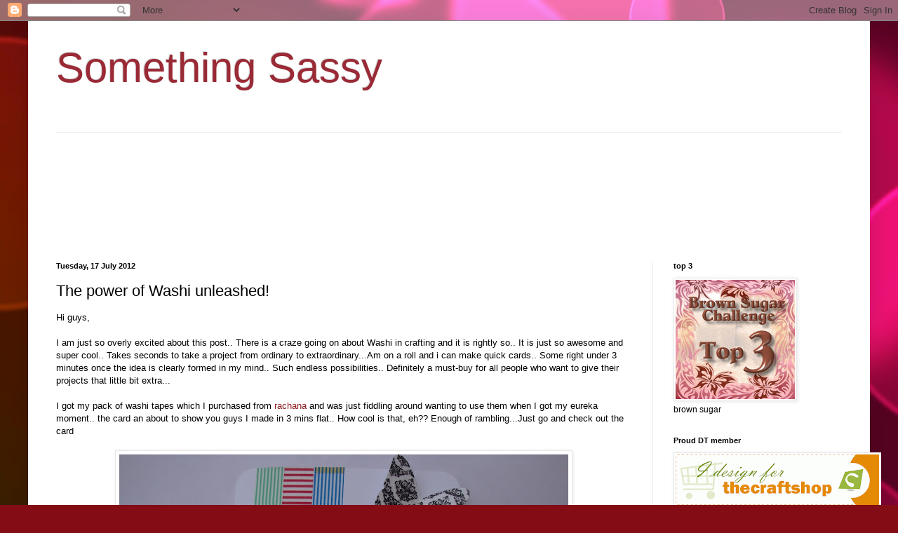

--- FILE ---
content_type: text/html; charset=UTF-8
request_url: https://crafterkhush.blogspot.com/2012/07/power-of-washi-unleashed.html?showComment=1342553707379
body_size: 28881
content:
<!DOCTYPE html>
<html class='v2' dir='ltr' lang='en-GB'>
<head>
<link href='https://www.blogger.com/static/v1/widgets/335934321-css_bundle_v2.css' rel='stylesheet' type='text/css'/>
<meta content='width=1100' name='viewport'/>
<meta content='text/html; charset=UTF-8' http-equiv='Content-Type'/>
<meta content='blogger' name='generator'/>
<link href='https://crafterkhush.blogspot.com/favicon.ico' rel='icon' type='image/x-icon'/>
<link href='http://crafterkhush.blogspot.com/2012/07/power-of-washi-unleashed.html' rel='canonical'/>
<link rel="alternate" type="application/atom+xml" title="Something Sassy - Atom" href="https://crafterkhush.blogspot.com/feeds/posts/default" />
<link rel="alternate" type="application/rss+xml" title="Something Sassy - RSS" href="https://crafterkhush.blogspot.com/feeds/posts/default?alt=rss" />
<link rel="service.post" type="application/atom+xml" title="Something Sassy - Atom" href="https://www.blogger.com/feeds/557510594709035539/posts/default" />

<link rel="alternate" type="application/atom+xml" title="Something Sassy - Atom" href="https://crafterkhush.blogspot.com/feeds/4659004663586792596/comments/default" />
<!--Can't find substitution for tag [blog.ieCssRetrofitLinks]-->
<link href='https://blogger.googleusercontent.com/img/b/R29vZ2xl/AVvXsEh9z82VDFtV4tLCOkEYeAP1WWQdBogDyjB0X_xOG4IZtEP0M_HMmrRI43hmoJYom366UrNaQEOxklZLt5iKeErGqs73PsWqK8kZW3khSeS1UNJhbN55q7eG2AkFgW5ifk0V0Yz5YSAUdDCg/s640/DSC01917.JPG' rel='image_src'/>
<meta content='http://crafterkhush.blogspot.com/2012/07/power-of-washi-unleashed.html' property='og:url'/>
<meta content='The power of Washi unleashed!' property='og:title'/>
<meta content='Hi guys,   I am just so overly excited about this post.. There is a craze going on about Washi in crafting and it is rightly so.. It is just...' property='og:description'/>
<meta content='https://blogger.googleusercontent.com/img/b/R29vZ2xl/AVvXsEh9z82VDFtV4tLCOkEYeAP1WWQdBogDyjB0X_xOG4IZtEP0M_HMmrRI43hmoJYom366UrNaQEOxklZLt5iKeErGqs73PsWqK8kZW3khSeS1UNJhbN55q7eG2AkFgW5ifk0V0Yz5YSAUdDCg/w1200-h630-p-k-no-nu/DSC01917.JPG' property='og:image'/>
<title>Something Sassy: The power of Washi unleashed!</title>
<style id='page-skin-1' type='text/css'><!--
/*
-----------------------------------------------
Blogger Template Style
Name:     Simple
Designer: Blogger
URL:      www.blogger.com
----------------------------------------------- */
/* Content
----------------------------------------------- */
body {
font: normal normal 12px Arial, Tahoma, Helvetica, FreeSans, sans-serif;
color: #000000;
background: #840c15 url(//themes.googleusercontent.com/image?id=1sbDCVdylfaB7TKeFHt378q5EKX7N0LZqrNn6Rj52PMX_6iCNiKeZmsuGc-TyI4VlelfT) repeat fixed top center /* Credit: loops7 (http://www.istockphoto.com/googleimages.php?id=10418566&platform=blogger) */;
padding: 0 40px 40px 40px;
}
html body .region-inner {
min-width: 0;
max-width: 100%;
width: auto;
}
h2 {
font-size: 22px;
}
a:link {
text-decoration:none;
color: #8f1a1d;
}
a:visited {
text-decoration:none;
color: #797979;
}
a:hover {
text-decoration:underline;
color: #ff291c;
}
.body-fauxcolumn-outer .fauxcolumn-inner {
background: transparent none repeat scroll top left;
_background-image: none;
}
.body-fauxcolumn-outer .cap-top {
position: absolute;
z-index: 1;
height: 400px;
width: 100%;
}
.body-fauxcolumn-outer .cap-top .cap-left {
width: 100%;
background: transparent none repeat-x scroll top left;
_background-image: none;
}
.content-outer {
-moz-box-shadow: 0 0 40px rgba(0, 0, 0, .15);
-webkit-box-shadow: 0 0 5px rgba(0, 0, 0, .15);
-goog-ms-box-shadow: 0 0 10px #333333;
box-shadow: 0 0 40px rgba(0, 0, 0, .15);
margin-bottom: 1px;
}
.content-inner {
padding: 10px 10px;
}
.content-inner {
background-color: #ffffff;
}
/* Header
----------------------------------------------- */
.header-outer {
background: transparent none repeat-x scroll 0 -400px;
_background-image: none;
}
.Header h1 {
font: normal normal 60px Arial, Tahoma, Helvetica, FreeSans, sans-serif;
color: #9a2a36;
text-shadow: -1px -1px 1px rgba(0, 0, 0, .2);
}
.Header h1 a {
color: #9a2a36;
}
.Header .description {
font-size: 140%;
color: #626262;
}
.header-inner .Header .titlewrapper {
padding: 22px 30px;
}
.header-inner .Header .descriptionwrapper {
padding: 0 30px;
}
/* Tabs
----------------------------------------------- */
.tabs-inner .section:first-child {
border-top: 1px solid #e9e9e9;
}
.tabs-inner .section:first-child ul {
margin-top: -1px;
border-top: 1px solid #e9e9e9;
border-left: 0 solid #e9e9e9;
border-right: 0 solid #e9e9e9;
}
.tabs-inner .widget ul {
background: #f0f0f0 url(https://resources.blogblog.com/blogblog/data/1kt/simple/gradients_light.png) repeat-x scroll 0 -800px;
_background-image: none;
border-bottom: 1px solid #e9e9e9;
margin-top: 0;
margin-left: -30px;
margin-right: -30px;
}
.tabs-inner .widget li a {
display: inline-block;
padding: .6em 1em;
font: normal normal 14px Arial, Tahoma, Helvetica, FreeSans, sans-serif;
color: #8d8d8d;
border-left: 1px solid #ffffff;
border-right: 1px solid #e9e9e9;
}
.tabs-inner .widget li:first-child a {
border-left: none;
}
.tabs-inner .widget li.selected a, .tabs-inner .widget li a:hover {
color: #000000;
background-color: #e9e9e9;
text-decoration: none;
}
/* Columns
----------------------------------------------- */
.main-outer {
border-top: 0 solid #e9e9e9;
}
.fauxcolumn-left-outer .fauxcolumn-inner {
border-right: 1px solid #e9e9e9;
}
.fauxcolumn-right-outer .fauxcolumn-inner {
border-left: 1px solid #e9e9e9;
}
/* Headings
----------------------------------------------- */
div.widget > h2,
div.widget h2.title {
margin: 0 0 1em 0;
font: normal bold 11px Arial, Tahoma, Helvetica, FreeSans, sans-serif;
color: #000000;
}
/* Widgets
----------------------------------------------- */
.widget .zippy {
color: #8d8d8d;
text-shadow: 2px 2px 1px rgba(0, 0, 0, .1);
}
.widget .popular-posts ul {
list-style: none;
}
/* Posts
----------------------------------------------- */
h2.date-header {
font: normal bold 11px Arial, Tahoma, Helvetica, FreeSans, sans-serif;
}
.date-header span {
background-color: transparent;
color: #000000;
padding: inherit;
letter-spacing: inherit;
margin: inherit;
}
.main-inner {
padding-top: 30px;
padding-bottom: 30px;
}
.main-inner .column-center-inner {
padding: 0 15px;
}
.main-inner .column-center-inner .section {
margin: 0 15px;
}
.post {
margin: 0 0 25px 0;
}
h3.post-title, .comments h4 {
font: normal normal 22px Arial, Tahoma, Helvetica, FreeSans, sans-serif;
margin: .75em 0 0;
}
.post-body {
font-size: 110%;
line-height: 1.4;
position: relative;
}
.post-body img, .post-body .tr-caption-container, .Profile img, .Image img,
.BlogList .item-thumbnail img {
padding: 2px;
background: #ffffff;
border: 1px solid #e9e9e9;
-moz-box-shadow: 1px 1px 5px rgba(0, 0, 0, .1);
-webkit-box-shadow: 1px 1px 5px rgba(0, 0, 0, .1);
box-shadow: 1px 1px 5px rgba(0, 0, 0, .1);
}
.post-body img, .post-body .tr-caption-container {
padding: 5px;
}
.post-body .tr-caption-container {
color: #000000;
}
.post-body .tr-caption-container img {
padding: 0;
background: transparent;
border: none;
-moz-box-shadow: 0 0 0 rgba(0, 0, 0, .1);
-webkit-box-shadow: 0 0 0 rgba(0, 0, 0, .1);
box-shadow: 0 0 0 rgba(0, 0, 0, .1);
}
.post-header {
margin: 0 0 1.5em;
line-height: 1.6;
font-size: 90%;
}
.post-footer {
margin: 20px -2px 0;
padding: 5px 10px;
color: #444444;
background-color: #f4f4f4;
border-bottom: 1px solid #e9e9e9;
line-height: 1.6;
font-size: 90%;
}
#comments .comment-author {
padding-top: 1.5em;
border-top: 1px solid #e9e9e9;
background-position: 0 1.5em;
}
#comments .comment-author:first-child {
padding-top: 0;
border-top: none;
}
.avatar-image-container {
margin: .2em 0 0;
}
#comments .avatar-image-container img {
border: 1px solid #e9e9e9;
}
/* Comments
----------------------------------------------- */
.comments .comments-content .icon.blog-author {
background-repeat: no-repeat;
background-image: url([data-uri]);
}
.comments .comments-content .loadmore a {
border-top: 1px solid #8d8d8d;
border-bottom: 1px solid #8d8d8d;
}
.comments .comment-thread.inline-thread {
background-color: #f4f4f4;
}
.comments .continue {
border-top: 2px solid #8d8d8d;
}
/* Accents
---------------------------------------------- */
.section-columns td.columns-cell {
border-left: 1px solid #e9e9e9;
}
.blog-pager {
background: transparent none no-repeat scroll top center;
}
.blog-pager-older-link, .home-link,
.blog-pager-newer-link {
background-color: #ffffff;
padding: 5px;
}
.footer-outer {
border-top: 0 dashed #bbbbbb;
}
/* Mobile
----------------------------------------------- */
body.mobile  {
background-size: auto;
}
.mobile .body-fauxcolumn-outer {
background: transparent none repeat scroll top left;
}
.mobile .body-fauxcolumn-outer .cap-top {
background-size: 100% auto;
}
.mobile .content-outer {
-webkit-box-shadow: 0 0 3px rgba(0, 0, 0, .15);
box-shadow: 0 0 3px rgba(0, 0, 0, .15);
}
.mobile .tabs-inner .widget ul {
margin-left: 0;
margin-right: 0;
}
.mobile .post {
margin: 0;
}
.mobile .main-inner .column-center-inner .section {
margin: 0;
}
.mobile .date-header span {
padding: 0.1em 10px;
margin: 0 -10px;
}
.mobile h3.post-title {
margin: 0;
}
.mobile .blog-pager {
background: transparent none no-repeat scroll top center;
}
.mobile .footer-outer {
border-top: none;
}
.mobile .main-inner, .mobile .footer-inner {
background-color: #ffffff;
}
.mobile-index-contents {
color: #000000;
}
.mobile-link-button {
background-color: #8f1a1d;
}
.mobile-link-button a:link, .mobile-link-button a:visited {
color: #ffffff;
}
.mobile .tabs-inner .section:first-child {
border-top: none;
}
.mobile .tabs-inner .PageList .widget-content {
background-color: #e9e9e9;
color: #000000;
border-top: 1px solid #e9e9e9;
border-bottom: 1px solid #e9e9e9;
}
.mobile .tabs-inner .PageList .widget-content .pagelist-arrow {
border-left: 1px solid #e9e9e9;
}

--></style>
<style id='template-skin-1' type='text/css'><!--
body {
min-width: 1200px;
}
.content-outer, .content-fauxcolumn-outer, .region-inner {
min-width: 1200px;
max-width: 1200px;
_width: 1200px;
}
.main-inner .columns {
padding-left: 0px;
padding-right: 300px;
}
.main-inner .fauxcolumn-center-outer {
left: 0px;
right: 300px;
/* IE6 does not respect left and right together */
_width: expression(this.parentNode.offsetWidth -
parseInt("0px") -
parseInt("300px") + 'px');
}
.main-inner .fauxcolumn-left-outer {
width: 0px;
}
.main-inner .fauxcolumn-right-outer {
width: 300px;
}
.main-inner .column-left-outer {
width: 0px;
right: 100%;
margin-left: -0px;
}
.main-inner .column-right-outer {
width: 300px;
margin-right: -300px;
}
#layout {
min-width: 0;
}
#layout .content-outer {
min-width: 0;
width: 800px;
}
#layout .region-inner {
min-width: 0;
width: auto;
}
body#layout div.add_widget {
padding: 8px;
}
body#layout div.add_widget a {
margin-left: 32px;
}
--></style>
<style>
    body {background-image:url(\/\/themes.googleusercontent.com\/image?id=1sbDCVdylfaB7TKeFHt378q5EKX7N0LZqrNn6Rj52PMX_6iCNiKeZmsuGc-TyI4VlelfT);}
    
@media (max-width: 200px) { body {background-image:url(\/\/themes.googleusercontent.com\/image?id=1sbDCVdylfaB7TKeFHt378q5EKX7N0LZqrNn6Rj52PMX_6iCNiKeZmsuGc-TyI4VlelfT&options=w200);}}
@media (max-width: 400px) and (min-width: 201px) { body {background-image:url(\/\/themes.googleusercontent.com\/image?id=1sbDCVdylfaB7TKeFHt378q5EKX7N0LZqrNn6Rj52PMX_6iCNiKeZmsuGc-TyI4VlelfT&options=w400);}}
@media (max-width: 800px) and (min-width: 401px) { body {background-image:url(\/\/themes.googleusercontent.com\/image?id=1sbDCVdylfaB7TKeFHt378q5EKX7N0LZqrNn6Rj52PMX_6iCNiKeZmsuGc-TyI4VlelfT&options=w800);}}
@media (max-width: 1200px) and (min-width: 801px) { body {background-image:url(\/\/themes.googleusercontent.com\/image?id=1sbDCVdylfaB7TKeFHt378q5EKX7N0LZqrNn6Rj52PMX_6iCNiKeZmsuGc-TyI4VlelfT&options=w1200);}}
/* Last tag covers anything over one higher than the previous max-size cap. */
@media (min-width: 1201px) { body {background-image:url(\/\/themes.googleusercontent.com\/image?id=1sbDCVdylfaB7TKeFHt378q5EKX7N0LZqrNn6Rj52PMX_6iCNiKeZmsuGc-TyI4VlelfT&options=w1600);}}
  </style>
<link href='https://www.blogger.com/dyn-css/authorization.css?targetBlogID=557510594709035539&amp;zx=bdb04b2a-a18d-4d78-934c-07c75693e0a4' media='none' onload='if(media!=&#39;all&#39;)media=&#39;all&#39;' rel='stylesheet'/><noscript><link href='https://www.blogger.com/dyn-css/authorization.css?targetBlogID=557510594709035539&amp;zx=bdb04b2a-a18d-4d78-934c-07c75693e0a4' rel='stylesheet'/></noscript>
<meta name='google-adsense-platform-account' content='ca-host-pub-1556223355139109'/>
<meta name='google-adsense-platform-domain' content='blogspot.com'/>

<!-- data-ad-client=ca-pub-7415649824201675 -->

</head>
<body class='loading variant-pale'>
<div class='navbar section' id='navbar' name='Navbar'><div class='widget Navbar' data-version='1' id='Navbar1'><script type="text/javascript">
    function setAttributeOnload(object, attribute, val) {
      if(window.addEventListener) {
        window.addEventListener('load',
          function(){ object[attribute] = val; }, false);
      } else {
        window.attachEvent('onload', function(){ object[attribute] = val; });
      }
    }
  </script>
<div id="navbar-iframe-container"></div>
<script type="text/javascript" src="https://apis.google.com/js/platform.js"></script>
<script type="text/javascript">
      gapi.load("gapi.iframes:gapi.iframes.style.bubble", function() {
        if (gapi.iframes && gapi.iframes.getContext) {
          gapi.iframes.getContext().openChild({
              url: 'https://www.blogger.com/navbar/557510594709035539?po\x3d4659004663586792596\x26origin\x3dhttps://crafterkhush.blogspot.com',
              where: document.getElementById("navbar-iframe-container"),
              id: "navbar-iframe"
          });
        }
      });
    </script><script type="text/javascript">
(function() {
var script = document.createElement('script');
script.type = 'text/javascript';
script.src = '//pagead2.googlesyndication.com/pagead/js/google_top_exp.js';
var head = document.getElementsByTagName('head')[0];
if (head) {
head.appendChild(script);
}})();
</script>
</div></div>
<div class='body-fauxcolumns'>
<div class='fauxcolumn-outer body-fauxcolumn-outer'>
<div class='cap-top'>
<div class='cap-left'></div>
<div class='cap-right'></div>
</div>
<div class='fauxborder-left'>
<div class='fauxborder-right'></div>
<div class='fauxcolumn-inner'>
</div>
</div>
<div class='cap-bottom'>
<div class='cap-left'></div>
<div class='cap-right'></div>
</div>
</div>
</div>
<div class='content'>
<div class='content-fauxcolumns'>
<div class='fauxcolumn-outer content-fauxcolumn-outer'>
<div class='cap-top'>
<div class='cap-left'></div>
<div class='cap-right'></div>
</div>
<div class='fauxborder-left'>
<div class='fauxborder-right'></div>
<div class='fauxcolumn-inner'>
</div>
</div>
<div class='cap-bottom'>
<div class='cap-left'></div>
<div class='cap-right'></div>
</div>
</div>
</div>
<div class='content-outer'>
<div class='content-cap-top cap-top'>
<div class='cap-left'></div>
<div class='cap-right'></div>
</div>
<div class='fauxborder-left content-fauxborder-left'>
<div class='fauxborder-right content-fauxborder-right'></div>
<div class='content-inner'>
<header>
<div class='header-outer'>
<div class='header-cap-top cap-top'>
<div class='cap-left'></div>
<div class='cap-right'></div>
</div>
<div class='fauxborder-left header-fauxborder-left'>
<div class='fauxborder-right header-fauxborder-right'></div>
<div class='region-inner header-inner'>
<div class='header section' id='header' name='Header'><div class='widget Header' data-version='1' id='Header1'>
<div id='header-inner'>
<div class='titlewrapper'>
<h1 class='title'>
<a href='https://crafterkhush.blogspot.com/'>
Something Sassy
</a>
</h1>
</div>
<div class='descriptionwrapper'>
<p class='description'><span>
</span></p>
</div>
</div>
</div></div>
</div>
</div>
<div class='header-cap-bottom cap-bottom'>
<div class='cap-left'></div>
<div class='cap-right'></div>
</div>
</div>
</header>
<div class='tabs-outer'>
<div class='tabs-cap-top cap-top'>
<div class='cap-left'></div>
<div class='cap-right'></div>
</div>
<div class='fauxborder-left tabs-fauxborder-left'>
<div class='fauxborder-right tabs-fauxborder-right'></div>
<div class='region-inner tabs-inner'>
<div class='tabs section' id='crosscol' name='Cross-column'><div class='widget Followers' data-version='1' id='Followers1'>
<h2 class='title'>Followers</h2>
<div class='widget-content'>
<div id='Followers1-wrapper'>
<div style='margin-right:2px;'>
<div><script type="text/javascript" src="https://apis.google.com/js/platform.js"></script>
<div id="followers-iframe-container"></div>
<script type="text/javascript">
    window.followersIframe = null;
    function followersIframeOpen(url) {
      gapi.load("gapi.iframes", function() {
        if (gapi.iframes && gapi.iframes.getContext) {
          window.followersIframe = gapi.iframes.getContext().openChild({
            url: url,
            where: document.getElementById("followers-iframe-container"),
            messageHandlersFilter: gapi.iframes.CROSS_ORIGIN_IFRAMES_FILTER,
            messageHandlers: {
              '_ready': function(obj) {
                window.followersIframe.getIframeEl().height = obj.height;
              },
              'reset': function() {
                window.followersIframe.close();
                followersIframeOpen("https://www.blogger.com/followers/frame/557510594709035539?colors\x3dCgt0cmFuc3BhcmVudBILdHJhbnNwYXJlbnQaByMwMDAwMDAiByM4ZjFhMWQqByNmZmZmZmYyByMwMDAwMDA6ByMwMDAwMDBCByM4ZjFhMWRKByM4ZDhkOGRSByM4ZjFhMWRaC3RyYW5zcGFyZW50\x26pageSize\x3d21\x26hl\x3den-GB\x26origin\x3dhttps://crafterkhush.blogspot.com");
              },
              'open': function(url) {
                window.followersIframe.close();
                followersIframeOpen(url);
              }
            }
          });
        }
      });
    }
    followersIframeOpen("https://www.blogger.com/followers/frame/557510594709035539?colors\x3dCgt0cmFuc3BhcmVudBILdHJhbnNwYXJlbnQaByMwMDAwMDAiByM4ZjFhMWQqByNmZmZmZmYyByMwMDAwMDA6ByMwMDAwMDBCByM4ZjFhMWRKByM4ZDhkOGRSByM4ZjFhMWRaC3RyYW5zcGFyZW50\x26pageSize\x3d21\x26hl\x3den-GB\x26origin\x3dhttps://crafterkhush.blogspot.com");
  </script></div>
</div>
</div>
<div class='clear'></div>
</div>
</div></div>
<div class='tabs no-items section' id='crosscol-overflow' name='Cross-Column 2'></div>
</div>
</div>
<div class='tabs-cap-bottom cap-bottom'>
<div class='cap-left'></div>
<div class='cap-right'></div>
</div>
</div>
<div class='main-outer'>
<div class='main-cap-top cap-top'>
<div class='cap-left'></div>
<div class='cap-right'></div>
</div>
<div class='fauxborder-left main-fauxborder-left'>
<div class='fauxborder-right main-fauxborder-right'></div>
<div class='region-inner main-inner'>
<div class='columns fauxcolumns'>
<div class='fauxcolumn-outer fauxcolumn-center-outer'>
<div class='cap-top'>
<div class='cap-left'></div>
<div class='cap-right'></div>
</div>
<div class='fauxborder-left'>
<div class='fauxborder-right'></div>
<div class='fauxcolumn-inner'>
</div>
</div>
<div class='cap-bottom'>
<div class='cap-left'></div>
<div class='cap-right'></div>
</div>
</div>
<div class='fauxcolumn-outer fauxcolumn-left-outer'>
<div class='cap-top'>
<div class='cap-left'></div>
<div class='cap-right'></div>
</div>
<div class='fauxborder-left'>
<div class='fauxborder-right'></div>
<div class='fauxcolumn-inner'>
</div>
</div>
<div class='cap-bottom'>
<div class='cap-left'></div>
<div class='cap-right'></div>
</div>
</div>
<div class='fauxcolumn-outer fauxcolumn-right-outer'>
<div class='cap-top'>
<div class='cap-left'></div>
<div class='cap-right'></div>
</div>
<div class='fauxborder-left'>
<div class='fauxborder-right'></div>
<div class='fauxcolumn-inner'>
</div>
</div>
<div class='cap-bottom'>
<div class='cap-left'></div>
<div class='cap-right'></div>
</div>
</div>
<!-- corrects IE6 width calculation -->
<div class='columns-inner'>
<div class='column-center-outer'>
<div class='column-center-inner'>
<div class='main section' id='main' name='Main'><div class='widget Blog' data-version='1' id='Blog1'>
<div class='blog-posts hfeed'>

          <div class="date-outer">
        
<h2 class='date-header'><span>Tuesday, 17 July 2012</span></h2>

          <div class="date-posts">
        
<div class='post-outer'>
<div class='post hentry'>
<a name='4659004663586792596'></a>
<h3 class='post-title entry-title'>
The power of Washi unleashed!
</h3>
<div class='post-header'>
<div class='post-header-line-1'></div>
</div>
<div class='post-body entry-content'>
<div dir="ltr" style="text-align: left;" trbidi="on">Hi guys,<br />
<br />
I am just so overly excited about this post.. There is a craze going on about Washi in crafting and it is rightly so.. It is just so awesome and super cool.. Takes seconds to take a project from ordinary to extraordinary...Am on a roll and i can make quick cards.. Some right under 3 minutes once the idea is clearly formed in my mind.. Such endless possibilities.. Definitely a must-buy for all people who want to give their projects that little bit extra...<br />
<br />
I got my pack of washi tapes which I purchased from <a href="http://rachanascraftycorner.blogspot.in/2012/05/introducing-washi-tapes-decorative.html">rachana</a> and was just fiddling around wanting to use them when I got my eureka moment.. the card an about to show you guys I made in 3 mins flat.. How cool is that, eh?? Enough of rambling...Just go and check out the card<br />
<br />
<div class="separator" style="clear: both; text-align: center;"><a href="https://blogger.googleusercontent.com/img/b/R29vZ2xl/AVvXsEh9z82VDFtV4tLCOkEYeAP1WWQdBogDyjB0X_xOG4IZtEP0M_HMmrRI43hmoJYom366UrNaQEOxklZLt5iKeErGqs73PsWqK8kZW3khSeS1UNJhbN55q7eG2AkFgW5ifk0V0Yz5YSAUdDCg/s1600/DSC01917.JPG" imageanchor="1" style="margin-left: 1em; margin-right: 1em;"><img border="0" height="480" src="https://blogger.googleusercontent.com/img/b/R29vZ2xl/AVvXsEh9z82VDFtV4tLCOkEYeAP1WWQdBogDyjB0X_xOG4IZtEP0M_HMmrRI43hmoJYom366UrNaQEOxklZLt5iKeErGqs73PsWqK8kZW3khSeS1UNJhbN55q7eG2AkFgW5ifk0V0Yz5YSAUdDCg/s640/DSC01917.JPG" width="640" /></a></div><div style="text-align: center;"><i>the card while lying flat</i></div><div style="text-align: center;"><br />
</div><div class="separator" style="clear: both; text-align: center;"><a href="https://blogger.googleusercontent.com/img/b/R29vZ2xl/AVvXsEjYTPK7DtxTZCwX7j5UZs37ygpJyXIZ3YjWjmAjmN0tGnxE01YGU7s-VyXorqiJGzoecgs6xSE2K4fxyCoy0fccpzqJuW_vtpGlx-_zU43RllD8SzNlUsOsNIg2M9s3GfdS7quyC2R5jqQD/s1600/DSC01920.JPG" imageanchor="1" style="margin-left: 1em; margin-right: 1em;"><img border="0" height="640" src="https://blogger.googleusercontent.com/img/b/R29vZ2xl/AVvXsEjYTPK7DtxTZCwX7j5UZs37ygpJyXIZ3YjWjmAjmN0tGnxE01YGU7s-VyXorqiJGzoecgs6xSE2K4fxyCoy0fccpzqJuW_vtpGlx-_zU43RllD8SzNlUsOsNIg2M9s3GfdS7quyC2R5jqQD/s640/DSC01920.JPG" width="480" /></a></div><div style="text-align: center;"><i>standing view</i></div><div style="text-align: center;"><br />
</div><div style="text-align: left;">I honestly am in love with this card.. It's one of those cards which take your fancy and you like admiring your own work once in a while... :D</div><div style="text-align: left;"><br />
</div><div style="text-align: left;">Supplies:-</div><div style="text-align: left;">Card stock=&gt; fabriano elle erre</div><div style="text-align: left;">Washi tapes purchased from <a href="http://rachanascraftycorner.blogspot.in/2012/05/introducing-washi-tapes-decorative.html">Rachana</a></div><div style="text-align: left;"><a href="https://www.facebook.com/PieLane?ref=ts">Pie lane</a> flower beads</div><div style="text-align: left;">PTI butterfly die cut traced and hand cut</div><div style="text-align: left;">Fiskars Lasting love quotes purchased from <a href="https://www.facebook.com/pages/Priyankas-arts-and-crafts/165107790197762">Priyanka</a> inked using Unity Noir purchased from <a href="http://ujjwal-handmadewithlove.blogspot.in/">Ujjwal.</a></div><div style="text-align: left;"><br />
</div><div style="text-align: left;">Entering this for the following challenges:-</div><div style="text-align: left;"><a href="http://beyondgrey.blogspot.in/2012/07/bgc13-card-without-stamping.html">BGC #13</a>=&gt; No stamping except sentiment</div><div style="text-align: left;"><a href="http://cas-ualfridays.blogspot.in/">CAS-usal Fridays</a>=&gt;Let's strip</div><div style="text-align: left;"><a href="http://simplylessismoore.blogspot.in/">LIM</a>=&gt; use 3 of something ( 3 colors of washi tape)</div><div style="text-align: left;"><br />
</div><div style="text-align: left;">Thanks for dropping by.. Your comments are really important for me... Have a great day and an awesome crafty week..</div><div style="text-align: left;"><br />
</div><div style="text-align: left;">Hugs,</div><div style="text-align: left;">Khush</div><div style="text-align: left;"><br />
</div><div style="text-align: left;"><br />
</div></div>
<div style='clear: both;'></div>
</div>
<div class='post-footer'>
<div class='post-footer-line post-footer-line-1'><span class='post-author vcard'>
Posted by
<span class='fn'>Crafterkhush</span>
</span>
<span class='post-timestamp'>
at
<a class='timestamp-link' href='https://crafterkhush.blogspot.com/2012/07/power-of-washi-unleashed.html' rel='bookmark' title='permanent link'><abbr class='published' title='2012-07-17T15:38:00+05:30'>15:38</abbr></a>
</span>
<span class='post-comment-link'>
</span>
<span class='post-icons'>
<span class='item-control blog-admin pid-311784327'>
<a href='https://www.blogger.com/post-edit.g?blogID=557510594709035539&postID=4659004663586792596&from=pencil' title='Edit Post'>
<img alt='' class='icon-action' height='18' src='https://resources.blogblog.com/img/icon18_edit_allbkg.gif' width='18'/>
</a>
</span>
</span>
<div class='post-share-buttons'>
<a class='goog-inline-block share-button sb-email' href='https://www.blogger.com/share-post.g?blogID=557510594709035539&postID=4659004663586792596&target=email' target='_blank' title='Email This'><span class='share-button-link-text'>Email This</span></a><a class='goog-inline-block share-button sb-blog' href='https://www.blogger.com/share-post.g?blogID=557510594709035539&postID=4659004663586792596&target=blog' onclick='window.open(this.href, "_blank", "height=270,width=475"); return false;' target='_blank' title='BlogThis!'><span class='share-button-link-text'>BlogThis!</span></a><a class='goog-inline-block share-button sb-twitter' href='https://www.blogger.com/share-post.g?blogID=557510594709035539&postID=4659004663586792596&target=twitter' target='_blank' title='Share to X'><span class='share-button-link-text'>Share to X</span></a><a class='goog-inline-block share-button sb-facebook' href='https://www.blogger.com/share-post.g?blogID=557510594709035539&postID=4659004663586792596&target=facebook' onclick='window.open(this.href, "_blank", "height=430,width=640"); return false;' target='_blank' title='Share to Facebook'><span class='share-button-link-text'>Share to Facebook</span></a><a class='goog-inline-block share-button sb-pinterest' href='https://www.blogger.com/share-post.g?blogID=557510594709035539&postID=4659004663586792596&target=pinterest' target='_blank' title='Share to Pinterest'><span class='share-button-link-text'>Share to Pinterest</span></a>
</div>
</div>
<div class='post-footer-line post-footer-line-2'><span class='post-labels'>
Labels:
<a href='https://crafterkhush.blogspot.com/search/label/Washi%20tape' rel='tag'>Washi tape</a>
</span>
</div>
<div class='post-footer-line post-footer-line-3'><span class='post-location'>
</span>
</div>
</div>
</div>
<div class='comments' id='comments'>
<a name='comments'></a>
<h4>20 comments:</h4>
<div id='Blog1_comments-block-wrapper'>
<dl class='avatar-comment-indent' id='comments-block'>
<dt class='comment-author ' id='c7872131548091219535'>
<a name='c7872131548091219535'></a>
<div class="avatar-image-container avatar-stock"><span dir="ltr"><a href="https://www.blogger.com/profile/05402120224608405342" target="" rel="nofollow" onclick="" class="avatar-hovercard" id="av-7872131548091219535-05402120224608405342"><img src="//www.blogger.com/img/blogger_logo_round_35.png" width="35" height="35" alt="" title="Unknown">

</a></span></div>
<a href='https://www.blogger.com/profile/05402120224608405342' rel='nofollow'>Unknown</a>
said...
</dt>
<dd class='comment-body' id='Blog1_cmt-7872131548091219535'>
<p>
What a clever way of using those pie lane flowers.i have only seen bling been used that way and very clever of you Khush to blend three challenges and create something so awesome.I can see why you like this card.It is gorgeous.And btw I am one of those suckers for washi tapes too.they are versatile and oh so awesome.
</p>
</dd>
<dd class='comment-footer'>
<span class='comment-timestamp'>
<a href='https://crafterkhush.blogspot.com/2012/07/power-of-washi-unleashed.html?showComment=1342521224671#c7872131548091219535' title='comment permalink'>
17/7/12 4:03 pm
</a>
<span class='item-control blog-admin pid-1026416625'>
<a class='comment-delete' href='https://www.blogger.com/comment/delete/557510594709035539/7872131548091219535' title='Delete Comment'>
<img src='https://resources.blogblog.com/img/icon_delete13.gif'/>
</a>
</span>
</span>
</dd>
<dt class='comment-author ' id='c2596598732297292184'>
<a name='c2596598732297292184'></a>
<div class="avatar-image-container avatar-stock"><span dir="ltr"><a href="https://www.blogger.com/profile/11214595098003954546" target="" rel="nofollow" onclick="" class="avatar-hovercard" id="av-2596598732297292184-11214595098003954546"><img src="//www.blogger.com/img/blogger_logo_round_35.png" width="35" height="35" alt="" title="Unknown">

</a></span></div>
<a href='https://www.blogger.com/profile/11214595098003954546' rel='nofollow'>Unknown</a>
said...
</dt>
<dd class='comment-body' id='Blog1_cmt-2596598732297292184'>
<p>
lovely card!
</p>
</dd>
<dd class='comment-footer'>
<span class='comment-timestamp'>
<a href='https://crafterkhush.blogspot.com/2012/07/power-of-washi-unleashed.html?showComment=1342521453690#c2596598732297292184' title='comment permalink'>
17/7/12 4:07 pm
</a>
<span class='item-control blog-admin pid-1469569038'>
<a class='comment-delete' href='https://www.blogger.com/comment/delete/557510594709035539/2596598732297292184' title='Delete Comment'>
<img src='https://resources.blogblog.com/img/icon_delete13.gif'/>
</a>
</span>
</span>
</dd>
<dt class='comment-author ' id='c3908377774086382315'>
<a name='c3908377774086382315'></a>
<div class="avatar-image-container vcard"><span dir="ltr"><a href="https://www.blogger.com/profile/04015727983005428718" target="" rel="nofollow" onclick="" class="avatar-hovercard" id="av-3908377774086382315-04015727983005428718"><img src="https://resources.blogblog.com/img/blank.gif" width="35" height="35" class="delayLoad" style="display: none;" longdesc="//blogger.googleusercontent.com/img/b/R29vZ2xl/AVvXsEhXrwZhJQuzaVwGoW_N19SQUlqYmm6dV93FBSEhvVmGQ1j-fooEtV_dl0Rm7V1QKDP2RPkRMaRXsFbHI3OkiqGv_TopLKcqCBX3UVkPvjbhtcUAdvtFzLsDNe-S89AhzYg/s45-c/IMG_7496.JPG" alt="" title="Hussena">

<noscript><img src="//blogger.googleusercontent.com/img/b/R29vZ2xl/AVvXsEhXrwZhJQuzaVwGoW_N19SQUlqYmm6dV93FBSEhvVmGQ1j-fooEtV_dl0Rm7V1QKDP2RPkRMaRXsFbHI3OkiqGv_TopLKcqCBX3UVkPvjbhtcUAdvtFzLsDNe-S89AhzYg/s45-c/IMG_7496.JPG" width="35" height="35" class="photo" alt=""></noscript></a></span></div>
<a href='https://www.blogger.com/profile/04015727983005428718' rel='nofollow'>Hussena</a>
said...
</dt>
<dd class='comment-body' id='Blog1_cmt-3908377774086382315'>
<p>
your card looks so lovely!!love the clean and simple look...fab use of washi and pie lane flowers...there is something special abt this card for sure:)
</p>
</dd>
<dd class='comment-footer'>
<span class='comment-timestamp'>
<a href='https://crafterkhush.blogspot.com/2012/07/power-of-washi-unleashed.html?showComment=1342525448564#c3908377774086382315' title='comment permalink'>
17/7/12 5:14 pm
</a>
<span class='item-control blog-admin pid-825976882'>
<a class='comment-delete' href='https://www.blogger.com/comment/delete/557510594709035539/3908377774086382315' title='Delete Comment'>
<img src='https://resources.blogblog.com/img/icon_delete13.gif'/>
</a>
</span>
</span>
</dd>
<dt class='comment-author ' id='c5096760439548829039'>
<a name='c5096760439548829039'></a>
<div class="avatar-image-container avatar-stock"><span dir="ltr"><a href="https://www.blogger.com/profile/06521277849861402377" target="" rel="nofollow" onclick="" class="avatar-hovercard" id="av-5096760439548829039-06521277849861402377"><img src="//www.blogger.com/img/blogger_logo_round_35.png" width="35" height="35" alt="" title="Dr Sonia S V">

</a></span></div>
<a href='https://www.blogger.com/profile/06521277849861402377' rel='nofollow'>Dr Sonia S V</a>
said...
</dt>
<dd class='comment-body' id='Blog1_cmt-5096760439548829039'>
<p>
WOW its fantastic Khush...so clean, colorful and cheerful with a style and &quot;wow&quot; factor all rolled into one!! Only you could make something like this...with me the washi would  be wasted![I cant handle anything ribbon style!]
</p>
</dd>
<dd class='comment-footer'>
<span class='comment-timestamp'>
<a href='https://crafterkhush.blogspot.com/2012/07/power-of-washi-unleashed.html?showComment=1342528139365#c5096760439548829039' title='comment permalink'>
17/7/12 5:58 pm
</a>
<span class='item-control blog-admin pid-656781401'>
<a class='comment-delete' href='https://www.blogger.com/comment/delete/557510594709035539/5096760439548829039' title='Delete Comment'>
<img src='https://resources.blogblog.com/img/icon_delete13.gif'/>
</a>
</span>
</span>
</dd>
<dt class='comment-author ' id='c854770548158726556'>
<a name='c854770548158726556'></a>
<div class="avatar-image-container vcard"><span dir="ltr"><a href="https://www.blogger.com/profile/08651191455975892027" target="" rel="nofollow" onclick="" class="avatar-hovercard" id="av-854770548158726556-08651191455975892027"><img src="https://resources.blogblog.com/img/blank.gif" width="35" height="35" class="delayLoad" style="display: none;" longdesc="//1.bp.blogspot.com/-rHyM7BQT60M/ZNXNgo3rYMI/AAAAAAAAIBA/L8jJjAJtmlAuHb52Tn31n6LdHpKVEf6XgCK4BGAYYCw/s35/phoenix-images-phoenix-tattoos.jpg" alt="" title="Tee">

<noscript><img src="//1.bp.blogspot.com/-rHyM7BQT60M/ZNXNgo3rYMI/AAAAAAAAIBA/L8jJjAJtmlAuHb52Tn31n6LdHpKVEf6XgCK4BGAYYCw/s35/phoenix-images-phoenix-tattoos.jpg" width="35" height="35" class="photo" alt=""></noscript></a></span></div>
<a href='https://www.blogger.com/profile/08651191455975892027' rel='nofollow'>Tee</a>
said...
</dt>
<dd class='comment-body' id='Blog1_cmt-854770548158726556'>
<p>
so wow!! I totally love it!!!!super colors, super embellishments..and the perfect card in every way!
</p>
</dd>
<dd class='comment-footer'>
<span class='comment-timestamp'>
<a href='https://crafterkhush.blogspot.com/2012/07/power-of-washi-unleashed.html?showComment=1342529479978#c854770548158726556' title='comment permalink'>
17/7/12 6:21 pm
</a>
<span class='item-control blog-admin pid-1386483367'>
<a class='comment-delete' href='https://www.blogger.com/comment/delete/557510594709035539/854770548158726556' title='Delete Comment'>
<img src='https://resources.blogblog.com/img/icon_delete13.gif'/>
</a>
</span>
</span>
</dd>
<dt class='comment-author ' id='c7709002276608527408'>
<a name='c7709002276608527408'></a>
<div class="avatar-image-container vcard"><span dir="ltr"><a href="https://www.blogger.com/profile/00130056694178509297" target="" rel="nofollow" onclick="" class="avatar-hovercard" id="av-7709002276608527408-00130056694178509297"><img src="https://resources.blogblog.com/img/blank.gif" width="35" height="35" class="delayLoad" style="display: none;" longdesc="//blogger.googleusercontent.com/img/b/R29vZ2xl/AVvXsEhWe0SX-NehyYHz-9hFK5yj5oQq7ZXYIFC0COclQU29X5a6jgnwnM-KZ_mJYVsTQF6Ooa_pZPFZ6LOi8QHlKe6hn8qlKJooEygEgt_jn08EH2GHBO_aJHSdSgrf0g1Mmoc/s45-c/2013-06-10+17.32.01.jpg" alt="" title="Iti Sharma">

<noscript><img src="//blogger.googleusercontent.com/img/b/R29vZ2xl/AVvXsEhWe0SX-NehyYHz-9hFK5yj5oQq7ZXYIFC0COclQU29X5a6jgnwnM-KZ_mJYVsTQF6Ooa_pZPFZ6LOi8QHlKe6hn8qlKJooEygEgt_jn08EH2GHBO_aJHSdSgrf0g1Mmoc/s45-c/2013-06-10+17.32.01.jpg" width="35" height="35" class="photo" alt=""></noscript></a></span></div>
<a href='https://www.blogger.com/profile/00130056694178509297' rel='nofollow'>Iti Sharma</a>
said...
</dt>
<dd class='comment-body' id='Blog1_cmt-7709002276608527408'>
<p>
Very simple and pretty! :)
</p>
</dd>
<dd class='comment-footer'>
<span class='comment-timestamp'>
<a href='https://crafterkhush.blogspot.com/2012/07/power-of-washi-unleashed.html?showComment=1342531613596#c7709002276608527408' title='comment permalink'>
17/7/12 6:56 pm
</a>
<span class='item-control blog-admin pid-1852525550'>
<a class='comment-delete' href='https://www.blogger.com/comment/delete/557510594709035539/7709002276608527408' title='Delete Comment'>
<img src='https://resources.blogblog.com/img/icon_delete13.gif'/>
</a>
</span>
</span>
</dd>
<dt class='comment-author ' id='c6483205918904940193'>
<a name='c6483205918904940193'></a>
<div class="avatar-image-container vcard"><span dir="ltr"><a href="https://www.blogger.com/profile/17577514478651588281" target="" rel="nofollow" onclick="" class="avatar-hovercard" id="av-6483205918904940193-17577514478651588281"><img src="https://resources.blogblog.com/img/blank.gif" width="35" height="35" class="delayLoad" style="display: none;" longdesc="//blogger.googleusercontent.com/img/b/R29vZ2xl/AVvXsEgdP-dvqAapgHUJp615urOQ_eHElh8jq2UXeE-BzUN67Ot1DsgWbPgpSAtB9JMrdwWjFPt_oJB3xqW4FNuOdR2z9L6MjlHujy6J4IuzWBpt94o75CzhYDtJfEFzuaXyhw/s45-c/photoframe+closeup.jpg" alt="" title="Poornima">

<noscript><img src="//blogger.googleusercontent.com/img/b/R29vZ2xl/AVvXsEgdP-dvqAapgHUJp615urOQ_eHElh8jq2UXeE-BzUN67Ot1DsgWbPgpSAtB9JMrdwWjFPt_oJB3xqW4FNuOdR2z9L6MjlHujy6J4IuzWBpt94o75CzhYDtJfEFzuaXyhw/s45-c/photoframe+closeup.jpg" width="35" height="35" class="photo" alt=""></noscript></a></span></div>
<a href='https://www.blogger.com/profile/17577514478651588281' rel='nofollow'>Poornima</a>
said...
</dt>
<dd class='comment-body' id='Blog1_cmt-6483205918904940193'>
<p>
very nice card...love those flowers scattered here n there !!
</p>
</dd>
<dd class='comment-footer'>
<span class='comment-timestamp'>
<a href='https://crafterkhush.blogspot.com/2012/07/power-of-washi-unleashed.html?showComment=1342536722046#c6483205918904940193' title='comment permalink'>
17/7/12 8:22 pm
</a>
<span class='item-control blog-admin pid-672946488'>
<a class='comment-delete' href='https://www.blogger.com/comment/delete/557510594709035539/6483205918904940193' title='Delete Comment'>
<img src='https://resources.blogblog.com/img/icon_delete13.gif'/>
</a>
</span>
</span>
</dd>
<dt class='comment-author ' id='c2419540973375691835'>
<a name='c2419540973375691835'></a>
<div class="avatar-image-container vcard"><span dir="ltr"><a href="https://www.blogger.com/profile/13585866599311542898" target="" rel="nofollow" onclick="" class="avatar-hovercard" id="av-2419540973375691835-13585866599311542898"><img src="https://resources.blogblog.com/img/blank.gif" width="35" height="35" class="delayLoad" style="display: none;" longdesc="//blogger.googleusercontent.com/img/b/R29vZ2xl/AVvXsEjzcPVp6YdRP8fGOzqN21zEWQo_moZsIibpOzt1t63MWZKVlx0yVzfTY2Ymm7EGtXuGCV5tpjvO6EgwhnZnTodC5jQ8sEJRBAm3vI5cqjKuOFlD6m0nCz6PQIBS2dW40VY/s45-c/IMG_1408.JPG" alt="" title="chillin with Quillin">

<noscript><img src="//blogger.googleusercontent.com/img/b/R29vZ2xl/AVvXsEjzcPVp6YdRP8fGOzqN21zEWQo_moZsIibpOzt1t63MWZKVlx0yVzfTY2Ymm7EGtXuGCV5tpjvO6EgwhnZnTodC5jQ8sEJRBAm3vI5cqjKuOFlD6m0nCz6PQIBS2dW40VY/s45-c/IMG_1408.JPG" width="35" height="35" class="photo" alt=""></noscript></a></span></div>
<a href='https://www.blogger.com/profile/13585866599311542898' rel='nofollow'>chillin with Quillin</a>
said...
</dt>
<dd class='comment-body' id='Blog1_cmt-2419540973375691835'>
<p>
very pretty, love the washi, its so simple to use!!!<br />Paula
</p>
</dd>
<dd class='comment-footer'>
<span class='comment-timestamp'>
<a href='https://crafterkhush.blogspot.com/2012/07/power-of-washi-unleashed.html?showComment=1342540726288#c2419540973375691835' title='comment permalink'>
17/7/12 9:28 pm
</a>
<span class='item-control blog-admin pid-1878145397'>
<a class='comment-delete' href='https://www.blogger.com/comment/delete/557510594709035539/2419540973375691835' title='Delete Comment'>
<img src='https://resources.blogblog.com/img/icon_delete13.gif'/>
</a>
</span>
</span>
</dd>
<dt class='comment-author ' id='c5767549410516639356'>
<a name='c5767549410516639356'></a>
<div class="avatar-image-container vcard"><span dir="ltr"><a href="https://www.blogger.com/profile/05713285222781969491" target="" rel="nofollow" onclick="" class="avatar-hovercard" id="av-5767549410516639356-05713285222781969491"><img src="https://resources.blogblog.com/img/blank.gif" width="35" height="35" class="delayLoad" style="display: none;" longdesc="//blogger.googleusercontent.com/img/b/R29vZ2xl/AVvXsEiT8Ou6vnfFNNzZJcFa8yYP8JTc7i4KgtOEiGe0VPhrBRltZBVNX1nKqIzyvBbTC2Qkdv5tEgelNmdnpLg4jOZN5R3qITP7nxuHr7E-m42XRCDejOfMtRvQMeX6Di7eaCs/s45-c/12083863_10208560671682363_1065315162_n.jpg" alt="" title="Anita Kejriwal">

<noscript><img src="//blogger.googleusercontent.com/img/b/R29vZ2xl/AVvXsEiT8Ou6vnfFNNzZJcFa8yYP8JTc7i4KgtOEiGe0VPhrBRltZBVNX1nKqIzyvBbTC2Qkdv5tEgelNmdnpLg4jOZN5R3qITP7nxuHr7E-m42XRCDejOfMtRvQMeX6Di7eaCs/s45-c/12083863_10208560671682363_1065315162_n.jpg" width="35" height="35" class="photo" alt=""></noscript></a></span></div>
<a href='https://www.blogger.com/profile/05713285222781969491' rel='nofollow'>Anita Kejriwal</a>
said...
</dt>
<dd class='comment-body' id='Blog1_cmt-5767549410516639356'>
<p>
Was really unsure about these tapes. Thats a cool card! Thanks for sharing!!
</p>
</dd>
<dd class='comment-footer'>
<span class='comment-timestamp'>
<a href='https://crafterkhush.blogspot.com/2012/07/power-of-washi-unleashed.html?showComment=1342547361576#c5767549410516639356' title='comment permalink'>
17/7/12 11:19 pm
</a>
<span class='item-control blog-admin pid-863808719'>
<a class='comment-delete' href='https://www.blogger.com/comment/delete/557510594709035539/5767549410516639356' title='Delete Comment'>
<img src='https://resources.blogblog.com/img/icon_delete13.gif'/>
</a>
</span>
</span>
</dd>
<dt class='comment-author ' id='c864960224928821303'>
<a name='c864960224928821303'></a>
<div class="avatar-image-container vcard"><span dir="ltr"><a href="https://www.blogger.com/profile/04155624052405745793" target="" rel="nofollow" onclick="" class="avatar-hovercard" id="av-864960224928821303-04155624052405745793"><img src="https://resources.blogblog.com/img/blank.gif" width="35" height="35" class="delayLoad" style="display: none;" longdesc="//blogger.googleusercontent.com/img/b/R29vZ2xl/AVvXsEjigCsqN1DudyP6wLKvXjrCVtEY17-ePZo9ByOHwnYv7inLlhK4j57XybtFuqLQDzn1MX1AB-8jO0pdj_ShBki1ylCbbTOKMbfikHcn5hM8VUAgwcNZrx9GorYZXdDB-Q/s45-c/*" alt="" title="Chrissie">

<noscript><img src="//blogger.googleusercontent.com/img/b/R29vZ2xl/AVvXsEjigCsqN1DudyP6wLKvXjrCVtEY17-ePZo9ByOHwnYv7inLlhK4j57XybtFuqLQDzn1MX1AB-8jO0pdj_ShBki1ylCbbTOKMbfikHcn5hM8VUAgwcNZrx9GorYZXdDB-Q/s45-c/*" width="35" height="35" class="photo" alt=""></noscript></a></span></div>
<a href='https://www.blogger.com/profile/04155624052405745793' rel='nofollow'>Chrissie</a>
said...
</dt>
<dd class='comment-body' id='Blog1_cmt-864960224928821303'>
<p>
Sadly, adding washi tape to your card means that is is no longer a One Layer Card, which is the focus of our challenge this week!<br />If you are unsure of the requirements, do check out the guidelines on our blog!<br />Thanks a lot and do join us again next time.<br />Chrissie<br />&quot;Less is More&quot;
</p>
</dd>
<dd class='comment-footer'>
<span class='comment-timestamp'>
<a href='https://crafterkhush.blogspot.com/2012/07/power-of-washi-unleashed.html?showComment=1342553707379#c864960224928821303' title='comment permalink'>
18/7/12 1:05 am
</a>
<span class='item-control blog-admin pid-134689707'>
<a class='comment-delete' href='https://www.blogger.com/comment/delete/557510594709035539/864960224928821303' title='Delete Comment'>
<img src='https://resources.blogblog.com/img/icon_delete13.gif'/>
</a>
</span>
</span>
</dd>
<dt class='comment-author ' id='c8393844234611124316'>
<a name='c8393844234611124316'></a>
<div class="avatar-image-container avatar-stock"><span dir="ltr"><a href="http://shruti.anup.org/" target="" rel="nofollow" onclick=""><img src="//resources.blogblog.com/img/blank.gif" width="35" height="35" alt="" title="Shruti">

</a></span></div>
<a href='http://shruti.anup.org/' rel='nofollow'>Shruti</a>
said...
</dt>
<dd class='comment-body' id='Blog1_cmt-8393844234611124316'>
<p>
Love love love the Washis!! Especially the one on the butterfly! :D Damn pretty and elegant!! :)
</p>
</dd>
<dd class='comment-footer'>
<span class='comment-timestamp'>
<a href='https://crafterkhush.blogspot.com/2012/07/power-of-washi-unleashed.html?showComment=1342584710425#c8393844234611124316' title='comment permalink'>
18/7/12 9:41 am
</a>
<span class='item-control blog-admin pid-431793940'>
<a class='comment-delete' href='https://www.blogger.com/comment/delete/557510594709035539/8393844234611124316' title='Delete Comment'>
<img src='https://resources.blogblog.com/img/icon_delete13.gif'/>
</a>
</span>
</span>
</dd>
<dt class='comment-author ' id='c2584212423217642137'>
<a name='c2584212423217642137'></a>
<div class="avatar-image-container vcard"><span dir="ltr"><a href="https://www.blogger.com/profile/17118702043678213589" target="" rel="nofollow" onclick="" class="avatar-hovercard" id="av-2584212423217642137-17118702043678213589"><img src="https://resources.blogblog.com/img/blank.gif" width="35" height="35" class="delayLoad" style="display: none;" longdesc="//blogger.googleusercontent.com/img/b/R29vZ2xl/AVvXsEidc6PXMvaho43ZHRV1f0WXwjZ5N6BUmFgFnRC3N97tJChgEPJdUI6Zb6lkh5_h5-wC_FwNaUGYiq4WI-y4XZ95PLroVTfUtowZL0hBxrqDvfKyoRDt2E5gEkvkal_E-FE/s45-c/me.jpg" alt="" title="yyam">

<noscript><img src="//blogger.googleusercontent.com/img/b/R29vZ2xl/AVvXsEidc6PXMvaho43ZHRV1f0WXwjZ5N6BUmFgFnRC3N97tJChgEPJdUI6Zb6lkh5_h5-wC_FwNaUGYiq4WI-y4XZ95PLroVTfUtowZL0hBxrqDvfKyoRDt2E5gEkvkal_E-FE/s45-c/me.jpg" width="35" height="35" class="photo" alt=""></noscript></a></span></div>
<a href='https://www.blogger.com/profile/17118702043678213589' rel='nofollow'>yyam</a>
said...
</dt>
<dd class='comment-body' id='Blog1_cmt-2584212423217642137'>
<p>
Such a sweet card! Love your use of washi!
</p>
</dd>
<dd class='comment-footer'>
<span class='comment-timestamp'>
<a href='https://crafterkhush.blogspot.com/2012/07/power-of-washi-unleashed.html?showComment=1342586115285#c2584212423217642137' title='comment permalink'>
18/7/12 10:05 am
</a>
<span class='item-control blog-admin pid-1359422779'>
<a class='comment-delete' href='https://www.blogger.com/comment/delete/557510594709035539/2584212423217642137' title='Delete Comment'>
<img src='https://resources.blogblog.com/img/icon_delete13.gif'/>
</a>
</span>
</span>
</dd>
<dt class='comment-author ' id='c527341982225341081'>
<a name='c527341982225341081'></a>
<div class="avatar-image-container vcard"><span dir="ltr"><a href="https://www.blogger.com/profile/06432767678608136029" target="" rel="nofollow" onclick="" class="avatar-hovercard" id="av-527341982225341081-06432767678608136029"><img src="https://resources.blogblog.com/img/blank.gif" width="35" height="35" class="delayLoad" style="display: none;" longdesc="//blogger.googleusercontent.com/img/b/R29vZ2xl/AVvXsEhC4_J0nL-94MsSJ72jLQgQbg78pV0E3ayr3z8kw6vXr0V_zFqZ39R57nB9igf5eEwxXk1sEJV6j-Ni6zT8tTzvQllKqQ33KxV5jfsTtfzlyTVuY1C2p1T3Rdo1ZJUysKk/s45-c/20200131_1206251.jpg" alt="" title="Laura">

<noscript><img src="//blogger.googleusercontent.com/img/b/R29vZ2xl/AVvXsEhC4_J0nL-94MsSJ72jLQgQbg78pV0E3ayr3z8kw6vXr0V_zFqZ39R57nB9igf5eEwxXk1sEJV6j-Ni6zT8tTzvQllKqQ33KxV5jfsTtfzlyTVuY1C2p1T3Rdo1ZJUysKk/s45-c/20200131_1206251.jpg" width="35" height="35" class="photo" alt=""></noscript></a></span></div>
<a href='https://www.blogger.com/profile/06432767678608136029' rel='nofollow'>Laura</a>
said...
</dt>
<dd class='comment-body' id='Blog1_cmt-527341982225341081'>
<p>
Love this.  I also failed at the one layer card at less is more but hey! live and learn!!
</p>
</dd>
<dd class='comment-footer'>
<span class='comment-timestamp'>
<a href='https://crafterkhush.blogspot.com/2012/07/power-of-washi-unleashed.html?showComment=1342623552293#c527341982225341081' title='comment permalink'>
18/7/12 8:29 pm
</a>
<span class='item-control blog-admin pid-1996265833'>
<a class='comment-delete' href='https://www.blogger.com/comment/delete/557510594709035539/527341982225341081' title='Delete Comment'>
<img src='https://resources.blogblog.com/img/icon_delete13.gif'/>
</a>
</span>
</span>
</dd>
<dt class='comment-author ' id='c1428702205027709545'>
<a name='c1428702205027709545'></a>
<div class="avatar-image-container vcard"><span dir="ltr"><a href="https://www.blogger.com/profile/02750744783691485223" target="" rel="nofollow" onclick="" class="avatar-hovercard" id="av-1428702205027709545-02750744783691485223"><img src="https://resources.blogblog.com/img/blank.gif" width="35" height="35" class="delayLoad" style="display: none;" longdesc="//blogger.googleusercontent.com/img/b/R29vZ2xl/AVvXsEgQ3Jcb3H6pS5nVAQ-WPUBtx3-sg92xx-X785Ud13An2uJf4KRAo2wdyGnq_W--J8x3y0gIQ0Es_7dO3QlpQfaxuMUPuiW_rPjFELrBL0_1qCx8L9bN3YunLRySu0NRBQ/s45-c/DebbyHughes2013closesky.jpg" alt="" title="Debby">

<noscript><img src="//blogger.googleusercontent.com/img/b/R29vZ2xl/AVvXsEgQ3Jcb3H6pS5nVAQ-WPUBtx3-sg92xx-X785Ud13An2uJf4KRAo2wdyGnq_W--J8x3y0gIQ0Es_7dO3QlpQfaxuMUPuiW_rPjFELrBL0_1qCx8L9bN3YunLRySu0NRBQ/s45-c/DebbyHughes2013closesky.jpg" width="35" height="35" class="photo" alt=""></noscript></a></span></div>
<a href='https://www.blogger.com/profile/02750744783691485223' rel='nofollow'>Debby</a>
said...
</dt>
<dd class='comment-body' id='Blog1_cmt-1428702205027709545'>
<p>
Love your stripes going in different directions. Thanks for joining us at CAS-ual Fridays this week :)
</p>
</dd>
<dd class='comment-footer'>
<span class='comment-timestamp'>
<a href='https://crafterkhush.blogspot.com/2012/07/power-of-washi-unleashed.html?showComment=1342721148247#c1428702205027709545' title='comment permalink'>
19/7/12 11:35 pm
</a>
<span class='item-control blog-admin pid-1644742556'>
<a class='comment-delete' href='https://www.blogger.com/comment/delete/557510594709035539/1428702205027709545' title='Delete Comment'>
<img src='https://resources.blogblog.com/img/icon_delete13.gif'/>
</a>
</span>
</span>
</dd>
<dt class='comment-author ' id='c6715285242400497691'>
<a name='c6715285242400497691'></a>
<div class="avatar-image-container vcard"><span dir="ltr"><a href="https://www.blogger.com/profile/04462929548941289884" target="" rel="nofollow" onclick="" class="avatar-hovercard" id="av-6715285242400497691-04462929548941289884"><img src="https://resources.blogblog.com/img/blank.gif" width="35" height="35" class="delayLoad" style="display: none;" longdesc="//blogger.googleusercontent.com/img/b/R29vZ2xl/AVvXsEg240I_RdEMtp05uH9_vlu_0cfmeiN4oixOp326TtP69bUU2TlTHE_AENVETXyhmiUmQ_iz4hJQk-QyUtxdMGFbuERvEtEBxcsqOzpYFYrkDxfmJoKNVhhUz7uRZOuqog/s45-c/IMG_1604.JPG" alt="" title="Stephanie Washburn">

<noscript><img src="//blogger.googleusercontent.com/img/b/R29vZ2xl/AVvXsEg240I_RdEMtp05uH9_vlu_0cfmeiN4oixOp326TtP69bUU2TlTHE_AENVETXyhmiUmQ_iz4hJQk-QyUtxdMGFbuERvEtEBxcsqOzpYFYrkDxfmJoKNVhhUz7uRZOuqog/s45-c/IMG_1604.JPG" width="35" height="35" class="photo" alt=""></noscript></a></span></div>
<a href='https://www.blogger.com/profile/04462929548941289884' rel='nofollow'>Stephanie Washburn</a>
said...
</dt>
<dd class='comment-body' id='Blog1_cmt-6715285242400497691'>
<p>
Oooh la la- what a pretty butterfly! Thanks for playing along with us at CAS-ual Fridays! :)
</p>
</dd>
<dd class='comment-footer'>
<span class='comment-timestamp'>
<a href='https://crafterkhush.blogspot.com/2012/07/power-of-washi-unleashed.html?showComment=1342723792015#c6715285242400497691' title='comment permalink'>
20/7/12 12:19 am
</a>
<span class='item-control blog-admin pid-877243858'>
<a class='comment-delete' href='https://www.blogger.com/comment/delete/557510594709035539/6715285242400497691' title='Delete Comment'>
<img src='https://resources.blogblog.com/img/icon_delete13.gif'/>
</a>
</span>
</span>
</dd>
<dt class='comment-author ' id='c8737755115837629207'>
<a name='c8737755115837629207'></a>
<div class="avatar-image-container vcard"><span dir="ltr"><a href="https://www.blogger.com/profile/05107375082027928418" target="" rel="nofollow" onclick="" class="avatar-hovercard" id="av-8737755115837629207-05107375082027928418"><img src="https://resources.blogblog.com/img/blank.gif" width="35" height="35" class="delayLoad" style="display: none;" longdesc="//blogger.googleusercontent.com/img/b/R29vZ2xl/AVvXsEivBBPnQUctWJjKSBrOTyoY15Ti6CJB4L8SxK9CwwkZleV9HTs-fk0BOGEOi6cDnz3-wXcaMekFrus94GiK2_lawCyadQNHfdWE4oUwpD01nLaxbiizarb9EdyC_Tqr-Xg/s45-c/936246_389893214461957_1925616410_n.jpg" alt="" title="Gayatri">

<noscript><img src="//blogger.googleusercontent.com/img/b/R29vZ2xl/AVvXsEivBBPnQUctWJjKSBrOTyoY15Ti6CJB4L8SxK9CwwkZleV9HTs-fk0BOGEOi6cDnz3-wXcaMekFrus94GiK2_lawCyadQNHfdWE4oUwpD01nLaxbiizarb9EdyC_Tqr-Xg/s45-c/936246_389893214461957_1925616410_n.jpg" width="35" height="35" class="photo" alt=""></noscript></a></span></div>
<a href='https://www.blogger.com/profile/05107375082027928418' rel='nofollow'>Gayatri</a>
said...
</dt>
<dd class='comment-body' id='Blog1_cmt-8737755115837629207'>
<p>
Awesome use of washi tapes. Love your design. Thanks so much for playing with us @ CAS-ual Fridays:)
</p>
</dd>
<dd class='comment-footer'>
<span class='comment-timestamp'>
<a href='https://crafterkhush.blogspot.com/2012/07/power-of-washi-unleashed.html?showComment=1342763947770#c8737755115837629207' title='comment permalink'>
20/7/12 11:29 am
</a>
<span class='item-control blog-admin pid-99626130'>
<a class='comment-delete' href='https://www.blogger.com/comment/delete/557510594709035539/8737755115837629207' title='Delete Comment'>
<img src='https://resources.blogblog.com/img/icon_delete13.gif'/>
</a>
</span>
</span>
</dd>
<dt class='comment-author ' id='c340164006124832958'>
<a name='c340164006124832958'></a>
<div class="avatar-image-container avatar-stock"><span dir="ltr"><a href="https://www.blogger.com/profile/05435596595216060585" target="" rel="nofollow" onclick="" class="avatar-hovercard" id="av-340164006124832958-05435596595216060585"><img src="//www.blogger.com/img/blogger_logo_round_35.png" width="35" height="35" alt="" title="Deanna ">

</a></span></div>
<a href='https://www.blogger.com/profile/05435596595216060585' rel='nofollow'>Deanna </a>
said...
</dt>
<dd class='comment-body' id='Blog1_cmt-340164006124832958'>
<p>
Love your design~Beautiful!
</p>
</dd>
<dd class='comment-footer'>
<span class='comment-timestamp'>
<a href='https://crafterkhush.blogspot.com/2012/07/power-of-washi-unleashed.html?showComment=1342795892917#c340164006124832958' title='comment permalink'>
20/7/12 8:21 pm
</a>
<span class='item-control blog-admin pid-1433763667'>
<a class='comment-delete' href='https://www.blogger.com/comment/delete/557510594709035539/340164006124832958' title='Delete Comment'>
<img src='https://resources.blogblog.com/img/icon_delete13.gif'/>
</a>
</span>
</span>
</dd>
<dt class='comment-author ' id='c4036181828639604167'>
<a name='c4036181828639604167'></a>
<div class="avatar-image-container vcard"><span dir="ltr"><a href="https://www.blogger.com/profile/01609402140191972067" target="" rel="nofollow" onclick="" class="avatar-hovercard" id="av-4036181828639604167-01609402140191972067"><img src="https://resources.blogblog.com/img/blank.gif" width="35" height="35" class="delayLoad" style="display: none;" longdesc="//blogger.googleusercontent.com/img/b/R29vZ2xl/AVvXsEglmwJkiVajGCqXEX-84SRfBKVIpkBLc1SbawDnWhURjcObukqkVNsuoLFCS2JLjybko3dYYa3MZzh-E_qioxeJmsgsIzwRjdg9NIb7SU-GwVNK_ezZQc1DKsSh2JQzeg/s45-c/UNADJUSTEDNONRAW_mini_e96a.jpg" alt="" title="Mandi">

<noscript><img src="//blogger.googleusercontent.com/img/b/R29vZ2xl/AVvXsEglmwJkiVajGCqXEX-84SRfBKVIpkBLc1SbawDnWhURjcObukqkVNsuoLFCS2JLjybko3dYYa3MZzh-E_qioxeJmsgsIzwRjdg9NIb7SU-GwVNK_ezZQc1DKsSh2JQzeg/s45-c/UNADJUSTEDNONRAW_mini_e96a.jpg" width="35" height="35" class="photo" alt=""></noscript></a></span></div>
<a href='https://www.blogger.com/profile/01609402140191972067' rel='nofollow'>Mandi</a>
said...
</dt>
<dd class='comment-body' id='Blog1_cmt-4036181828639604167'>
<p>
I LOVE your card too<br />But for us the washi tape makes an additional layer.<br />Thanks very much<br />mandi<br />&quot;Less is More&quot;
</p>
</dd>
<dd class='comment-footer'>
<span class='comment-timestamp'>
<a href='https://crafterkhush.blogspot.com/2012/07/power-of-washi-unleashed.html?showComment=1342810402299#c4036181828639604167' title='comment permalink'>
21/7/12 12:23 am
</a>
<span class='item-control blog-admin pid-2097931970'>
<a class='comment-delete' href='https://www.blogger.com/comment/delete/557510594709035539/4036181828639604167' title='Delete Comment'>
<img src='https://resources.blogblog.com/img/icon_delete13.gif'/>
</a>
</span>
</span>
</dd>
<dt class='comment-author ' id='c7388606658863699719'>
<a name='c7388606658863699719'></a>
<div class="avatar-image-container vcard"><span dir="ltr"><a href="https://www.blogger.com/profile/14710441872285935320" target="" rel="nofollow" onclick="" class="avatar-hovercard" id="av-7388606658863699719-14710441872285935320"><img src="https://resources.blogblog.com/img/blank.gif" width="35" height="35" class="delayLoad" style="display: none;" longdesc="//blogger.googleusercontent.com/img/b/R29vZ2xl/AVvXsEgM_qd_TL5EOLdFkdBLDQe2PeiMsBmzR9ry6rYoICu3hmQ8yWKc7olTN223YcWeY0B1Mmrds_9mHh-Tm75YXNANVf_DGSYW06w_bmF9tJMiex84nVWd9Y_77fiPEnHc2q8/s45-c/15230674_10154247152502545_5608020430356368251_n.jpg" alt="" title="Priya">

<noscript><img src="//blogger.googleusercontent.com/img/b/R29vZ2xl/AVvXsEgM_qd_TL5EOLdFkdBLDQe2PeiMsBmzR9ry6rYoICu3hmQ8yWKc7olTN223YcWeY0B1Mmrds_9mHh-Tm75YXNANVf_DGSYW06w_bmF9tJMiex84nVWd9Y_77fiPEnHc2q8/s45-c/15230674_10154247152502545_5608020430356368251_n.jpg" width="35" height="35" class="photo" alt=""></noscript></a></span></div>
<a href='https://www.blogger.com/profile/14710441872285935320' rel='nofollow'>Priya</a>
said...
</dt>
<dd class='comment-body' id='Blog1_cmt-7388606658863699719'>
<p>
B&#39;ful CAS card.. Love your tapes.. Seems like someone is having a fun time playing with these.. just gorgeous...
</p>
</dd>
<dd class='comment-footer'>
<span class='comment-timestamp'>
<a href='https://crafterkhush.blogspot.com/2012/07/power-of-washi-unleashed.html?showComment=1343451752632#c7388606658863699719' title='comment permalink'>
28/7/12 10:32 am
</a>
<span class='item-control blog-admin pid-431511115'>
<a class='comment-delete' href='https://www.blogger.com/comment/delete/557510594709035539/7388606658863699719' title='Delete Comment'>
<img src='https://resources.blogblog.com/img/icon_delete13.gif'/>
</a>
</span>
</span>
</dd>
<dt class='comment-author ' id='c3449387769240029818'>
<a name='c3449387769240029818'></a>
<div class="avatar-image-container vcard"><span dir="ltr"><a href="https://www.blogger.com/profile/02219004540866299303" target="" rel="nofollow" onclick="" class="avatar-hovercard" id="av-3449387769240029818-02219004540866299303"><img src="https://resources.blogblog.com/img/blank.gif" width="35" height="35" class="delayLoad" style="display: none;" longdesc="//blogger.googleusercontent.com/img/b/R29vZ2xl/AVvXsEhN5nTeQFhuzDh6HiEoGI-zyNGA6pSHydpqZvqW3FZlo7rv0gyIgAyoyjZjHmf4itO07UIPVm9CXy74vNYaW7BKUGmDzUGoTmPmZHasansBkDGUUNI0O37qim9HDz7H/s45-c/profile.jpg" alt="" title="Spardha">

<noscript><img src="//blogger.googleusercontent.com/img/b/R29vZ2xl/AVvXsEhN5nTeQFhuzDh6HiEoGI-zyNGA6pSHydpqZvqW3FZlo7rv0gyIgAyoyjZjHmf4itO07UIPVm9CXy74vNYaW7BKUGmDzUGoTmPmZHasansBkDGUUNI0O37qim9HDz7H/s45-c/profile.jpg" width="35" height="35" class="photo" alt=""></noscript></a></span></div>
<a href='https://www.blogger.com/profile/02219004540866299303' rel='nofollow'>Spardha</a>
said...
</dt>
<dd class='comment-body' id='Blog1_cmt-3449387769240029818'>
<p>
Are you experiencing some crazy washi love! ;) :D<br />I don&#39;t blae you.. even I got myself soome of the awesome washi tape rolls.. One of them is a ruler washi tape.. YAY!.. Still waiting to use them! ;)<br />LOVEE the card!.. The butterfly looks so pretty!.. I want that tape! :P
</p>
</dd>
<dd class='comment-footer'>
<span class='comment-timestamp'>
<a href='https://crafterkhush.blogspot.com/2012/07/power-of-washi-unleashed.html?showComment=1344768594510#c3449387769240029818' title='comment permalink'>
12/8/12 4:19 pm
</a>
<span class='item-control blog-admin pid-84757098'>
<a class='comment-delete' href='https://www.blogger.com/comment/delete/557510594709035539/3449387769240029818' title='Delete Comment'>
<img src='https://resources.blogblog.com/img/icon_delete13.gif'/>
</a>
</span>
</span>
</dd>
</dl>
</div>
<p class='comment-footer'>
<a href='https://www.blogger.com/comment/fullpage/post/557510594709035539/4659004663586792596' onclick='javascript:window.open(this.href, "bloggerPopup", "toolbar=0,location=0,statusbar=1,menubar=0,scrollbars=yes,width=640,height=500"); return false;'>Post a Comment</a>
</p>
</div>
</div>
<div class='inline-ad'>
<script type="text/javascript"><!--
google_ad_client="pub-7415649824201675";
google_ad_host="pub-1556223355139109";
google_ad_width=300;
google_ad_height=250;
google_ad_format="300x250_as";
google_ad_type="text_image";
google_ad_host_channel="0001";
google_color_border="FFFFE5";
google_color_bg="FFFFE5";
google_color_link="CC0033";
google_color_url="662244";
google_color_text="333333";
//--></script>
<script type="text/javascript" src="//pagead2.googlesyndication.com/pagead/show_ads.js">
</script>
</div>

        </div></div>
      
</div>
<div class='blog-pager' id='blog-pager'>
<span id='blog-pager-newer-link'>
<a class='blog-pager-newer-link' href='https://crafterkhush.blogspot.com/2012/08/notebooks.html' id='Blog1_blog-pager-newer-link' title='Newer Post'>Newer Post</a>
</span>
<span id='blog-pager-older-link'>
<a class='blog-pager-older-link' href='https://crafterkhush.blogspot.com/2012/07/circle-flip-book-take-2.html' id='Blog1_blog-pager-older-link' title='Older Post'>Older Post</a>
</span>
<a class='home-link' href='https://crafterkhush.blogspot.com/'>Home</a>
</div>
<div class='clear'></div>
<div class='post-feeds'>
<div class='feed-links'>
Subscribe to:
<a class='feed-link' href='https://crafterkhush.blogspot.com/feeds/4659004663586792596/comments/default' target='_blank' type='application/atom+xml'>Post Comments (Atom)</a>
</div>
</div>
</div></div>
</div>
</div>
<div class='column-left-outer'>
<div class='column-left-inner'>
<aside>
</aside>
</div>
</div>
<div class='column-right-outer'>
<div class='column-right-inner'>
<aside>
<div class='sidebar section' id='sidebar-right-1'><div class='widget Image' data-version='1' id='Image10'>
<h2>top 3</h2>
<div class='widget-content'>
<a href='http://brownsugarchallenge.blogspot.in/2014/04/winner-clean-simple.html'>
<img alt='top 3' height='170' id='Image10_img' src='https://blogger.googleusercontent.com/img/b/R29vZ2xl/AVvXsEg3zJjAqLSPdTT3emt2_gKZsGa44ewrn-yZK-mU_JVgbbDeisz0jD8_XBHNunXAWWvwv22IJ-AaDrrHAfXWPkxMAQKBPZagrjVYc_zjX0v9yniSbI1iGLp-yH5PowsUCcfMz-d81AynLtw/s1600/Top03.png' width='170'/>
</a>
<br/>
<span class='caption'>brown sugar</span>
</div>
<div class='clear'></div>
</div><div class='widget Image' data-version='1' id='Image5'>
<h2>Proud DT member</h2>
<div class='widget-content'>
<img alt='Proud DT member' height='72' id='Image5_img' src='https://blogger.googleusercontent.com/img/b/R29vZ2xl/AVvXsEgSc8FsAziFFbgFRyfoaz7LhDUzphf6rpshl2oOsSP7pBNuzQ4M-jlUfZdzdzjXXIWtxrx20Y3ETqP2GnfQJ0ZEFU5r2b67fJCn5L8xOscWdInETyy6J4c9Ta-f83nGxmh2ECDgpRzTxJM/s290/02.gif' width='290'/>
<br/>
</div>
<div class='clear'></div>
</div><div class='widget Image' data-version='1' id='Image11'>
<h2>top 3at artistic impressions</h2>
<div class='widget-content'>
<a href='http://artisticinspirationschallenges.blogspot.co.uk/'>
<img alt='top 3at artistic impressions' height='115' id='Image11_img' src='https://blogger.googleusercontent.com/img/b/R29vZ2xl/AVvXsEjYAyjR8bv09zpO5CDdxPBE-DYwtrZQHHNpIa5feWVcy4Ww7MLl1Q2NRnAinwsX-GYZtGHYsrm5X__l7tyA1C-WPlgYrPeJItQf-Blrn9B-i-75MNv6vLyeNeqNzH7bzPZJd1cVMuyJ3dI/s290/artistic+top+3.png' width='170'/>
</a>
<br/>
</div>
<div class='clear'></div>
</div><div class='widget Image' data-version='1' id='Image7'>
<div class='widget-content'>
<a href='http://avadareschallengeblog.blogspot.ca/'>
<img alt='' height='250' id='Image7_img' src='https://blogger.googleusercontent.com/img/b/R29vZ2xl/AVvXsEjuzqJbRUpTUrOgmtVpourRwJF3B8yvebiWEl2olWg4E5WdVTwW8-dpUxl9Vg9dqNwvFrMacFpsUk6_sOcflkp6AP25bjMcC79FbKXu40tWcSuFQGVpUKEF_LeWxJrXYirNwJf04tkzt8Q/s290/Avadares+Blog+Badge_HonorableMention.gif' width='250'/>
</a>
<br/>
</div>
<div class='clear'></div>
</div><div class='widget Image' data-version='1' id='Image3'>
<h2>Top 3 at DIlly beans</h2>
<div class='widget-content'>
<a href='http://www.dillybeanschallenge.blogspot.in/2013/03/friendship-winners.html'>
<img alt='Top 3 at DIlly beans' height='290' id='Image3_img' src='https://blogger.googleusercontent.com/img/b/R29vZ2xl/AVvXsEhLoc9iuZVjcXS2xKT3JZXuTjk7G4BDO_oYs9VxoUGfhdI1VMIpDcalxwjl-J7LErIjho1quf37ibINXL-h0ETnHitNlQpDFwZXvWgKxe9Ekr-hyN9cDOh6idfLS68ZllaYHpgbgpjrD_o/s290/top+three+badge.JPG' width='287'/>
</a>
<br/>
</div>
<div class='clear'></div>
</div><div class='widget Image' data-version='1' id='Image6'>
<h2>YCU challenges</h2>
<div class='widget-content'>
<a href='http://youngcraftersunite.com/'>
<img alt='YCU challenges' height='200' id='Image6_img' src='https://blogger.googleusercontent.com/img/b/R29vZ2xl/AVvXsEjoPLOZCMeONGEghdpNkp8YKjxnOJTFem-0SB1kGtB0EZ0l1KZZGqauYV7jUpHHK56bcDPhADPv6MVYCZfWjmxWutFbS7NXRP7pUHXRsJTDzehzRH9aQ1AusrBPbPexlKCQabKJQNvOMk_B/s300/6071638145_29afbc5f50_o.jpg' width='200'/>
</a>
<br/>
</div>
<div class='clear'></div>
</div><div class='widget Image' data-version='1' id='Image2'>
<h2>Itsy Bitsy</h2>
<div class='widget-content'>
<a href='http://itsybitsyindia.blogspot.in/2012/11/winners-of-itsybitsy-make-it.html'>
<img alt='Itsy Bitsy' height='150' id='Image2_img' src='https://blogger.googleusercontent.com/img/b/R29vZ2xl/AVvXsEggGknOSzNs9kXPQckqWJKMt73rkic3d-kX-9DlyLaxB1C6817vYsMXsdDMjKls7GGy8VNkqK8wVrNyXPwQTVCiq0LRHEHG9RujciGdXufdcXhJp-lkgOIsUNl6fyP296hLMKXzShot8OI/s290/Make+it+Dimensional+Challenge+2.jpg' width='150'/>
</a>
<br/>
</div>
<div class='clear'></div>
</div><div class='widget Image' data-version='1' id='Image1'>
<h2>Top 3 crafters corner</h2>
<div class='widget-content'>
<a href='http://crafterscornerindia.blogspot.in/2012/11/winner-of-challenge-1.html'>
<img alt='Top 3 crafters corner' height='205' id='Image1_img' src='https://blogger.googleusercontent.com/img/b/R29vZ2xl/AVvXsEh-qgBKd459CSoe0JzVl_hRa3y_l8YMX8Gu-DOfSgsn8honjFf_pHT9epSNEN_-Bt7rFrva_p3FPG1HayE_xnZLK4OEa_ADb08EITOnhzoITsMpLgEAPwzyzSRMpxoZ7MIJx1-5GQcVKeI/s290/top+3.jpg' width='290'/>
</a>
<br/>
<span class='caption'>challenge 1</span>
</div>
<div class='clear'></div>
</div><div class='widget Image' data-version='1' id='Image17'>
<h2>Top 3 at crafty JC</h2>
<div class='widget-content'>
<a href='http://craftyjc-challenge.blogspot.com/'>
<img alt='Top 3 at crafty JC' height='199' id='Image17_img' src='https://blogger.googleusercontent.com/img/b/R29vZ2xl/AVvXsEgxxWL9ygYJOiMlXrLlbBmycbp48UIA9WjYUoeQp4lENBM2prOshNsjsq7JDkI-YN7WyI7UxJjYX1bEfRDUOPnaUlB9TsFtZyEtNft_JtdZvVaru_uizDZfFzXuuAs_j-hFUKIvz9TjuOFo/s250/New+Image.PNG' width='186'/>
</a>
<br/>
<span class='caption'>August Challenge</span>
</div>
<div class='clear'></div>
</div><div class='widget Image' data-version='1' id='Image4'>
<h2>Top 3 for challenge#5</h2>
<div class='widget-content'>
<a href='http://kalalayaa.blogspot.in/2012/05/winners-of-challenge5.html'>
<img alt='Top 3 for challenge#5' height='235' id='Image4_img' src='https://blogger.googleusercontent.com/img/b/R29vZ2xl/AVvXsEhhk6EGymDKJa9UWRAc4IuPS_SVPqwBwdPbi2XOlvL8FH50Ygzj-fe3YvU3nvvk8_WU1JZNVWoFTl8qN4iz9H0ded8GWXOBp7JWQbqnS31Q3kKIp0BdAk4cVhVA2-eGnp0ebxmX0cFaWMRc/s300/top3.jpg' width='300'/>
</a>
<br/>
<span class='caption'>for the love of crafting</span>
</div>
<div class='clear'></div>
</div><div class='widget HTML' data-version='1' id='HTML4'>
<div class='widget-content'>
<a href="http://www.indiblogger.in/" title="IndiBlogger - The Largest Indian Blogger Community">
<img src="https://lh3.googleusercontent.com/blogger_img_proxy/AEn0k_tGQdl5GD12b-CgyP1XRMwYlT-xfgR49AY5XrYrAe72wsVYhzZ4ljYcHmk-IoabaqpP18JMQCEsJsTdFoDRp347TIGlv_Z5wAZ_MYXZEjDf3zGeQhRo=s0-d" width="145" height="128" border="0" alt="IndiBlogger - The Largest Indian Blogger Community">
</a>
</div>
<div class='clear'></div>
</div><div class='widget HTML' data-version='1' id='HTML16'>
<h2 class='title'>TOP 3 for ICRC11</h2>
<div class='widget-content'>
<a href="http://s990.photobucket.com/albums/af22/asra2104/IndianStampers/?action=view&amp;current=ICRTOP3.gif" target="_blank"><img src="https://lh3.googleusercontent.com/blogger_img_proxy/AEn0k_vMmTQ_5AE5nLLgiE9Xxe_beLC94YCWT8Of5Ku_onBBAbFb7rh31wZQA4nF5XIl5ZcpMjFJUQDxb-faxdodC4y4R_JexelMEpJfHfN0kMn-W9t0MfkLIJ-5LH0cRhY7JeYTTFIZ-B261ZR8q2lM0Q=s0-d" border="0" alt="Photobucket"></a>
</div>
<div class='clear'></div>
</div><div class='widget Image' data-version='1' id='Image8'>
<h2>MAWTT Top 3</h2>
<div class='widget-content'>
<a href='http://movingalongwiththetimes.blogspot.com/2011/09/winner-and-top-3-challenge-114.html?showComment=1315472682397#c1172444066571491696'>
<img alt='MAWTT Top 3' height='135' id='Image8_img' src='//1.bp.blogspot.com/-VT1d8UFf2Xk/TmiFowSzILI/AAAAAAAAAv0/abV4cWJO3pI/s250/FlowerShowersBanner%2BDT%2BTop%2B3.png' width='220'/>
</a>
<br/>
</div>
<div class='clear'></div>
</div><div class='widget Image' data-version='1' id='Image9'>
<h2>CIP Top 3</h2>
<div class='widget-content'>
<a href='http://creativeinspirationspaint.blogspot.com/2011/06/inspired-by-bright-colors-randomorg-top.html'>
<img alt='CIP Top 3' height='167' id='Image9_img' src='https://blogger.googleusercontent.com/img/b/R29vZ2xl/AVvXsEh5iWHAshHsodTdVIb4-b2bLWjpJ7qXHtxIG4sWZzvUJlyPDcvHqWyHesv8VuMVfnGFi2YN2bYvIAbe0lZ5lvrywMJ1_VBQdArDh3P0lCGvZ2hRs2dj_1lNAkQp6wfcWS0ZpNBLdpldCBYM/s250/citop3.jpg' width='250'/>
</a>
<br/>
</div>
<div class='clear'></div>
</div><div class='widget HTML' data-version='1' id='HTML14'>
<div class='widget-content'>
<a href="http://s990.photobucket.com/albums/af22/asra2104/IndianStampers/?action=view&amp;current=ICRTOP3.gif" target="_blank"><img src="https://lh3.googleusercontent.com/blogger_img_proxy/AEn0k_vMmTQ_5AE5nLLgiE9Xxe_beLC94YCWT8Of5Ku_onBBAbFb7rh31wZQA4nF5XIl5ZcpMjFJUQDxb-faxdodC4y4R_JexelMEpJfHfN0kMn-W9t0MfkLIJ-5LH0cRhY7JeYTTFIZ-B261ZR8q2lM0Q=s0-d" border="0" alt="Photobucket"></a>
</div>
<div class='clear'></div>
</div><div class='widget HTML' data-version='1' id='HTML10'>
<div class='widget-content'>
<a href="http://s990.photobucket.com/albums/af22/asra2104/IndianStampers/?action=view&amp;current=ICR-TOP-5.gif" target="_blank"><img src="https://lh3.googleusercontent.com/blogger_img_proxy/AEn0k_s-ROPqLL0NqFBuj0rH-i-5GtMHbzF6TlRzBnbA9tPr-AcNxi0bWbDFEcPBXtTGC791XrXsKHtw7pz7BLbus2i2M8DBp3ywEfG1c8dc6g54sJ2pE21Yg5w14KKiWcjdkVENFdRFp8cgQbOtD86gXSOB=s0-d" border="0" alt="Photobucket"></a>
</div>
<div class='clear'></div>
</div><div class='widget Image' data-version='1' id='Image12'>
<div class='widget-content'>
<a href='http://creativeinspirationspaint.blogspot.com/2011/06/may-winner-and-friends-randomorg-top3.html'>
<img alt='' height='167' id='Image12_img' src='https://blogger.googleusercontent.com/img/b/R29vZ2xl/AVvXsEhPH5v9CloL6WVUUd-OoUYI-GAuobsDDBNtYbcqeCrI3I_IPbfeHlyHVhYFNBH9aVkWeLnDagVA5z1-Ml-bN0uBm8YzIwF98FUPgTf0IYlNLkyMW3dgxxcmpy4JgdNtCejVnjWlw1sMpLBE/s250/citop3.jpg' width='250'/>
</a>
<br/>
</div>
<div class='clear'></div>
</div><div class='widget HTML' data-version='1' id='HTML7'>
<h2 class='title'>Facebook Badge</h2>
<div class='widget-content'>
<!-- Facebook Badge START --><a href="http://www.facebook.com/pages/Kreative-Inspirations/173862092669960" target="_TOP" style="font-family: &quot;lucida grande&quot;,tahoma,verdana,arial,sans-serif; font-size: 11px; font-variant: normal; font-style: normal; font-weight: normal; color: #3B5998; text-decoration: none;" title="Kreative Inspirations">Kreative Inspirations</a><br/><a href="http://www.facebook.com/pages/Kreative-Inspirations/173862092669960" target="_TOP" title="Kreative Inspirations"><img src="https://lh3.googleusercontent.com/blogger_img_proxy/AEn0k_tr21fYPkGoRrH1G9oIc9T6JsjQVV9wAG3Xtx06csTHMA2XKAhcG93WTlMSq93B9g0s3bMDNniEkKWrXo8aRlk51dUsCi-ZecHCP0AASV7LUIwDBU5fpql-XAHkDItf8c5vIn4sgA=s0-d" width="120" height="198" style="border: 0px;"></a><br/><a href="http://www.facebook.com/business/dashboard/" target="_TOP" style="font-family: &quot;lucida grande&quot;,tahoma,verdana,arial,sans-serif; font-size: 11px; font-variant: normal; font-style: normal; font-weight: normal; color: #3B5998; text-decoration: none;" title="Make your own badge!">Promote Your Page Too</a><!-- Facebook Badge END -->
</div>
<div class='clear'></div>
</div><div class='widget HTML' data-version='1' id='HTML3'>
<div class='widget-content'>
<a href="http://indianstampers.ning.com/group/icrchallenges" _mce_href="http://indianstampers.ning.com/group/icrchallenges" target="_blank"><img alt="ICR Challenges" src="https://lh3.googleusercontent.com/blogger_img_proxy/AEn0k_tsdC8Ph2lkI_BERjhNwkdnbKHKK1Y5nwAl2DtWs4-evpKvgKXOAs6VnqzR_BSKmWHIuMprTTEnRsRRRqL1-lZBujR5Nj_9Cdl7mtWDnMJUL7H1S8MPVzTf2iYPu9fHjx24tHHNOiv3Kdwjxj89zFLaN8ooDg=s0-d" _mce_src="http://i990.photobucket.com/albums/af22/asra2104/IndianStampers/FINALIcrChall1.gif"></a>
</div>
<div class='clear'></div>
</div><div class='widget HTML' data-version='1' id='HTML2'>
<div class='widget-content'>
<embed wmode="opaque" src="//static.ning.com/socialnetworkmain/widgets/index/swf/badge.swf?v=201104291919" flashvars="backgroundColor=0xF5E7DD&amp;textColor=0x665848&amp;config=http%3A%2F%2Findianstampers.ning.com%2Fmain%2Fbadge%2FshowPlayerConfig%3Fxg_source%3Dbadge%26size%3Dmedium%26username%3D3k9ut7qzv60ja" width="206" height="174" bgcolor="#F5E7DD" scale="noscale" allowscriptaccess="always" allowfullscreen="true" type="application/x-shockwave-flash" pluginspage="http://www.macromedia.com/go/getflashplayer"> </embed><br /><small><a href="http://indianstampers.ning.com">Visit <em>Indian Craft Room</em></a></small><br />
</div>
<div class='clear'></div>
</div><div class='widget Profile' data-version='1' id='Profile1'>
<h2>About Me</h2>
<div class='widget-content'>
<a href='https://www.blogger.com/profile/04962291856336616928'><img alt='My photo' class='profile-img' height='60' src='//blogger.googleusercontent.com/img/b/R29vZ2xl/AVvXsEi2mZaE3POIFToOK8Q3OJbBSlt1yCO9LxREQSZ_Vq05LcqKkqQtLUjyrlY0tKHEKNn8qR_T31ZwMNiROSsl5iZ5iPAzfRHir-WzzelT7ha7I8TIQtxSL-THjbcd6oCbZ1Q/s220/meee.JPG' width='80'/></a>
<dl class='profile-datablock'>
<dt class='profile-data'>
<a class='profile-name-link g-profile' href='https://www.blogger.com/profile/04962291856336616928' rel='author' style='background-image: url(//www.blogger.com/img/logo-16.png);'>
Crafterkhush
</a>
</dt>
<dd class='profile-textblock'>I am an avid reader and writer. Recently reintroduced to the world of crafting and have fallen in love with it..All over again</dd>
</dl>
<a class='profile-link' href='https://www.blogger.com/profile/04962291856336616928' rel='author'>View my complete profile</a>
<div class='clear'></div>
</div>
</div><div class='widget BlogArchive' data-version='1' id='BlogArchive1'>
<h2>Blog Archive</h2>
<div class='widget-content'>
<div id='ArchiveList'>
<div id='BlogArchive1_ArchiveList'>
<ul class='hierarchy'>
<li class='archivedate collapsed'>
<a class='toggle' href='javascript:void(0)'>
<span class='zippy'>

        &#9658;&#160;
      
</span>
</a>
<a class='post-count-link' href='https://crafterkhush.blogspot.com/2014/'>
2014
</a>
<span class='post-count' dir='ltr'>(10)</span>
<ul class='hierarchy'>
<li class='archivedate collapsed'>
<a class='toggle' href='javascript:void(0)'>
<span class='zippy'>

        &#9658;&#160;
      
</span>
</a>
<a class='post-count-link' href='https://crafterkhush.blogspot.com/2014/09/'>
September
</a>
<span class='post-count' dir='ltr'>(1)</span>
</li>
</ul>
<ul class='hierarchy'>
<li class='archivedate collapsed'>
<a class='toggle' href='javascript:void(0)'>
<span class='zippy'>

        &#9658;&#160;
      
</span>
</a>
<a class='post-count-link' href='https://crafterkhush.blogspot.com/2014/08/'>
August
</a>
<span class='post-count' dir='ltr'>(2)</span>
</li>
</ul>
<ul class='hierarchy'>
<li class='archivedate collapsed'>
<a class='toggle' href='javascript:void(0)'>
<span class='zippy'>

        &#9658;&#160;
      
</span>
</a>
<a class='post-count-link' href='https://crafterkhush.blogspot.com/2014/07/'>
July
</a>
<span class='post-count' dir='ltr'>(1)</span>
</li>
</ul>
<ul class='hierarchy'>
<li class='archivedate collapsed'>
<a class='toggle' href='javascript:void(0)'>
<span class='zippy'>

        &#9658;&#160;
      
</span>
</a>
<a class='post-count-link' href='https://crafterkhush.blogspot.com/2014/06/'>
June
</a>
<span class='post-count' dir='ltr'>(1)</span>
</li>
</ul>
<ul class='hierarchy'>
<li class='archivedate collapsed'>
<a class='toggle' href='javascript:void(0)'>
<span class='zippy'>

        &#9658;&#160;
      
</span>
</a>
<a class='post-count-link' href='https://crafterkhush.blogspot.com/2014/05/'>
May
</a>
<span class='post-count' dir='ltr'>(3)</span>
</li>
</ul>
<ul class='hierarchy'>
<li class='archivedate collapsed'>
<a class='toggle' href='javascript:void(0)'>
<span class='zippy'>

        &#9658;&#160;
      
</span>
</a>
<a class='post-count-link' href='https://crafterkhush.blogspot.com/2014/04/'>
April
</a>
<span class='post-count' dir='ltr'>(2)</span>
</li>
</ul>
</li>
</ul>
<ul class='hierarchy'>
<li class='archivedate collapsed'>
<a class='toggle' href='javascript:void(0)'>
<span class='zippy'>

        &#9658;&#160;
      
</span>
</a>
<a class='post-count-link' href='https://crafterkhush.blogspot.com/2013/'>
2013
</a>
<span class='post-count' dir='ltr'>(33)</span>
<ul class='hierarchy'>
<li class='archivedate collapsed'>
<a class='toggle' href='javascript:void(0)'>
<span class='zippy'>

        &#9658;&#160;
      
</span>
</a>
<a class='post-count-link' href='https://crafterkhush.blogspot.com/2013/08/'>
August
</a>
<span class='post-count' dir='ltr'>(2)</span>
</li>
</ul>
<ul class='hierarchy'>
<li class='archivedate collapsed'>
<a class='toggle' href='javascript:void(0)'>
<span class='zippy'>

        &#9658;&#160;
      
</span>
</a>
<a class='post-count-link' href='https://crafterkhush.blogspot.com/2013/07/'>
July
</a>
<span class='post-count' dir='ltr'>(3)</span>
</li>
</ul>
<ul class='hierarchy'>
<li class='archivedate collapsed'>
<a class='toggle' href='javascript:void(0)'>
<span class='zippy'>

        &#9658;&#160;
      
</span>
</a>
<a class='post-count-link' href='https://crafterkhush.blogspot.com/2013/06/'>
June
</a>
<span class='post-count' dir='ltr'>(1)</span>
</li>
</ul>
<ul class='hierarchy'>
<li class='archivedate collapsed'>
<a class='toggle' href='javascript:void(0)'>
<span class='zippy'>

        &#9658;&#160;
      
</span>
</a>
<a class='post-count-link' href='https://crafterkhush.blogspot.com/2013/05/'>
May
</a>
<span class='post-count' dir='ltr'>(9)</span>
</li>
</ul>
<ul class='hierarchy'>
<li class='archivedate collapsed'>
<a class='toggle' href='javascript:void(0)'>
<span class='zippy'>

        &#9658;&#160;
      
</span>
</a>
<a class='post-count-link' href='https://crafterkhush.blogspot.com/2013/04/'>
April
</a>
<span class='post-count' dir='ltr'>(4)</span>
</li>
</ul>
<ul class='hierarchy'>
<li class='archivedate collapsed'>
<a class='toggle' href='javascript:void(0)'>
<span class='zippy'>

        &#9658;&#160;
      
</span>
</a>
<a class='post-count-link' href='https://crafterkhush.blogspot.com/2013/03/'>
March
</a>
<span class='post-count' dir='ltr'>(9)</span>
</li>
</ul>
<ul class='hierarchy'>
<li class='archivedate collapsed'>
<a class='toggle' href='javascript:void(0)'>
<span class='zippy'>

        &#9658;&#160;
      
</span>
</a>
<a class='post-count-link' href='https://crafterkhush.blogspot.com/2013/02/'>
February
</a>
<span class='post-count' dir='ltr'>(3)</span>
</li>
</ul>
<ul class='hierarchy'>
<li class='archivedate collapsed'>
<a class='toggle' href='javascript:void(0)'>
<span class='zippy'>

        &#9658;&#160;
      
</span>
</a>
<a class='post-count-link' href='https://crafterkhush.blogspot.com/2013/01/'>
January
</a>
<span class='post-count' dir='ltr'>(2)</span>
</li>
</ul>
</li>
</ul>
<ul class='hierarchy'>
<li class='archivedate expanded'>
<a class='toggle' href='javascript:void(0)'>
<span class='zippy toggle-open'>

        &#9660;&#160;
      
</span>
</a>
<a class='post-count-link' href='https://crafterkhush.blogspot.com/2012/'>
2012
</a>
<span class='post-count' dir='ltr'>(55)</span>
<ul class='hierarchy'>
<li class='archivedate collapsed'>
<a class='toggle' href='javascript:void(0)'>
<span class='zippy'>

        &#9658;&#160;
      
</span>
</a>
<a class='post-count-link' href='https://crafterkhush.blogspot.com/2012/12/'>
December
</a>
<span class='post-count' dir='ltr'>(1)</span>
</li>
</ul>
<ul class='hierarchy'>
<li class='archivedate collapsed'>
<a class='toggle' href='javascript:void(0)'>
<span class='zippy'>

        &#9658;&#160;
      
</span>
</a>
<a class='post-count-link' href='https://crafterkhush.blogspot.com/2012/11/'>
November
</a>
<span class='post-count' dir='ltr'>(1)</span>
</li>
</ul>
<ul class='hierarchy'>
<li class='archivedate collapsed'>
<a class='toggle' href='javascript:void(0)'>
<span class='zippy'>

        &#9658;&#160;
      
</span>
</a>
<a class='post-count-link' href='https://crafterkhush.blogspot.com/2012/10/'>
October
</a>
<span class='post-count' dir='ltr'>(7)</span>
</li>
</ul>
<ul class='hierarchy'>
<li class='archivedate collapsed'>
<a class='toggle' href='javascript:void(0)'>
<span class='zippy'>

        &#9658;&#160;
      
</span>
</a>
<a class='post-count-link' href='https://crafterkhush.blogspot.com/2012/09/'>
September
</a>
<span class='post-count' dir='ltr'>(4)</span>
</li>
</ul>
<ul class='hierarchy'>
<li class='archivedate collapsed'>
<a class='toggle' href='javascript:void(0)'>
<span class='zippy'>

        &#9658;&#160;
      
</span>
</a>
<a class='post-count-link' href='https://crafterkhush.blogspot.com/2012/08/'>
August
</a>
<span class='post-count' dir='ltr'>(6)</span>
</li>
</ul>
<ul class='hierarchy'>
<li class='archivedate expanded'>
<a class='toggle' href='javascript:void(0)'>
<span class='zippy toggle-open'>

        &#9660;&#160;
      
</span>
</a>
<a class='post-count-link' href='https://crafterkhush.blogspot.com/2012/07/'>
July
</a>
<span class='post-count' dir='ltr'>(4)</span>
<ul class='posts'>
<li><a href='https://crafterkhush.blogspot.com/2012/07/power-of-washi-unleashed.html'>The power of Washi unleashed!</a></li>
<li><a href='https://crafterkhush.blogspot.com/2012/07/circle-flip-book-take-2.html'>circle flip book-take 2</a></li>
<li><a href='https://crafterkhush.blogspot.com/2012/07/cd-mini-for-swap-central-india.html'>CD mini for Swap Central India</a></li>
<li><a href='https://crafterkhush.blogspot.com/2012/07/birthday-box-card.html'>Birthday box card</a></li>
</ul>
</li>
</ul>
<ul class='hierarchy'>
<li class='archivedate collapsed'>
<a class='toggle' href='javascript:void(0)'>
<span class='zippy'>

        &#9658;&#160;
      
</span>
</a>
<a class='post-count-link' href='https://crafterkhush.blogspot.com/2012/06/'>
June
</a>
<span class='post-count' dir='ltr'>(3)</span>
</li>
</ul>
<ul class='hierarchy'>
<li class='archivedate collapsed'>
<a class='toggle' href='javascript:void(0)'>
<span class='zippy'>

        &#9658;&#160;
      
</span>
</a>
<a class='post-count-link' href='https://crafterkhush.blogspot.com/2012/05/'>
May
</a>
<span class='post-count' dir='ltr'>(8)</span>
</li>
</ul>
<ul class='hierarchy'>
<li class='archivedate collapsed'>
<a class='toggle' href='javascript:void(0)'>
<span class='zippy'>

        &#9658;&#160;
      
</span>
</a>
<a class='post-count-link' href='https://crafterkhush.blogspot.com/2012/04/'>
April
</a>
<span class='post-count' dir='ltr'>(11)</span>
</li>
</ul>
<ul class='hierarchy'>
<li class='archivedate collapsed'>
<a class='toggle' href='javascript:void(0)'>
<span class='zippy'>

        &#9658;&#160;
      
</span>
</a>
<a class='post-count-link' href='https://crafterkhush.blogspot.com/2012/03/'>
March
</a>
<span class='post-count' dir='ltr'>(5)</span>
</li>
</ul>
<ul class='hierarchy'>
<li class='archivedate collapsed'>
<a class='toggle' href='javascript:void(0)'>
<span class='zippy'>

        &#9658;&#160;
      
</span>
</a>
<a class='post-count-link' href='https://crafterkhush.blogspot.com/2012/01/'>
January
</a>
<span class='post-count' dir='ltr'>(5)</span>
</li>
</ul>
</li>
</ul>
<ul class='hierarchy'>
<li class='archivedate collapsed'>
<a class='toggle' href='javascript:void(0)'>
<span class='zippy'>

        &#9658;&#160;
      
</span>
</a>
<a class='post-count-link' href='https://crafterkhush.blogspot.com/2011/'>
2011
</a>
<span class='post-count' dir='ltr'>(133)</span>
<ul class='hierarchy'>
<li class='archivedate collapsed'>
<a class='toggle' href='javascript:void(0)'>
<span class='zippy'>

        &#9658;&#160;
      
</span>
</a>
<a class='post-count-link' href='https://crafterkhush.blogspot.com/2011/12/'>
December
</a>
<span class='post-count' dir='ltr'>(3)</span>
</li>
</ul>
<ul class='hierarchy'>
<li class='archivedate collapsed'>
<a class='toggle' href='javascript:void(0)'>
<span class='zippy'>

        &#9658;&#160;
      
</span>
</a>
<a class='post-count-link' href='https://crafterkhush.blogspot.com/2011/11/'>
November
</a>
<span class='post-count' dir='ltr'>(2)</span>
</li>
</ul>
<ul class='hierarchy'>
<li class='archivedate collapsed'>
<a class='toggle' href='javascript:void(0)'>
<span class='zippy'>

        &#9658;&#160;
      
</span>
</a>
<a class='post-count-link' href='https://crafterkhush.blogspot.com/2011/10/'>
October
</a>
<span class='post-count' dir='ltr'>(13)</span>
</li>
</ul>
<ul class='hierarchy'>
<li class='archivedate collapsed'>
<a class='toggle' href='javascript:void(0)'>
<span class='zippy'>

        &#9658;&#160;
      
</span>
</a>
<a class='post-count-link' href='https://crafterkhush.blogspot.com/2011/09/'>
September
</a>
<span class='post-count' dir='ltr'>(16)</span>
</li>
</ul>
<ul class='hierarchy'>
<li class='archivedate collapsed'>
<a class='toggle' href='javascript:void(0)'>
<span class='zippy'>

        &#9658;&#160;
      
</span>
</a>
<a class='post-count-link' href='https://crafterkhush.blogspot.com/2011/08/'>
August
</a>
<span class='post-count' dir='ltr'>(21)</span>
</li>
</ul>
<ul class='hierarchy'>
<li class='archivedate collapsed'>
<a class='toggle' href='javascript:void(0)'>
<span class='zippy'>

        &#9658;&#160;
      
</span>
</a>
<a class='post-count-link' href='https://crafterkhush.blogspot.com/2011/07/'>
July
</a>
<span class='post-count' dir='ltr'>(18)</span>
</li>
</ul>
<ul class='hierarchy'>
<li class='archivedate collapsed'>
<a class='toggle' href='javascript:void(0)'>
<span class='zippy'>

        &#9658;&#160;
      
</span>
</a>
<a class='post-count-link' href='https://crafterkhush.blogspot.com/2011/06/'>
June
</a>
<span class='post-count' dir='ltr'>(23)</span>
</li>
</ul>
<ul class='hierarchy'>
<li class='archivedate collapsed'>
<a class='toggle' href='javascript:void(0)'>
<span class='zippy'>

        &#9658;&#160;
      
</span>
</a>
<a class='post-count-link' href='https://crafterkhush.blogspot.com/2011/05/'>
May
</a>
<span class='post-count' dir='ltr'>(30)</span>
</li>
</ul>
<ul class='hierarchy'>
<li class='archivedate collapsed'>
<a class='toggle' href='javascript:void(0)'>
<span class='zippy'>

        &#9658;&#160;
      
</span>
</a>
<a class='post-count-link' href='https://crafterkhush.blogspot.com/2011/04/'>
April
</a>
<span class='post-count' dir='ltr'>(1)</span>
</li>
</ul>
<ul class='hierarchy'>
<li class='archivedate collapsed'>
<a class='toggle' href='javascript:void(0)'>
<span class='zippy'>

        &#9658;&#160;
      
</span>
</a>
<a class='post-count-link' href='https://crafterkhush.blogspot.com/2011/03/'>
March
</a>
<span class='post-count' dir='ltr'>(6)</span>
</li>
</ul>
</li>
</ul>
</div>
</div>
<div class='clear'></div>
</div>
</div></div>
</aside>
</div>
</div>
</div>
<div style='clear: both'></div>
<!-- columns -->
</div>
<!-- main -->
</div>
</div>
<div class='main-cap-bottom cap-bottom'>
<div class='cap-left'></div>
<div class='cap-right'></div>
</div>
</div>
<footer>
<div class='footer-outer'>
<div class='footer-cap-top cap-top'>
<div class='cap-left'></div>
<div class='cap-right'></div>
</div>
<div class='fauxborder-left footer-fauxborder-left'>
<div class='fauxborder-right footer-fauxborder-right'></div>
<div class='region-inner footer-inner'>
<div class='foot section' id='footer-1'><div class='widget BlogList' data-version='1' id='BlogList1'>
<h2 class='title'>My Blog List</h2>
<div class='widget-content'>
<div class='blog-list-container' id='BlogList1_container'>
<ul id='BlogList1_blogs'>
<li style='display: block;'>
<div class='blog-icon'>
<img data-lateloadsrc='https://lh3.googleusercontent.com/blogger_img_proxy/AEn0k_sixXPd8Ho7n2i6LxsqGOfYH_N9OtTmkDMCbs1xxn5iAVdxPQgobL3rbuPlySuf3ptPEC6bQGHKwZBtPwcIVVgNPuBKJwzuWNo=s16-w16-h16' height='16' width='16'/>
</div>
<div class='blog-content'>
<div class='blog-title'>
<a href='https://yyam.blogspot.com/' target='_blank'>
Do More With Less</a>
</div>
<div class='item-content'>
<span class='item-title'>
<a href='https://yyam.blogspot.com/2026/01/a-double-page-spread-christmas-2025.html' target='_blank'>
A double page spread - Christmas 2025
</a>
</span>
<div class='item-time'>
21 hours ago
</div>
</div>
</div>
<div style='clear: both;'></div>
</li>
<li style='display: block;'>
<div class='blog-icon'>
<img data-lateloadsrc='https://lh3.googleusercontent.com/blogger_img_proxy/AEn0k_uJ1VKRfs1Vsb4eeIdb5Vm2WL3kp9YNYGFi_a6orCaJIGEPt7u9YXkzxMx1DWW9xFVDPZg_9NN6Epx_cEFnJ21S8juSXtVUWlrve4Hh1A00XdM=s16-w16-h16' height='16' width='16'/>
</div>
<div class='blog-content'>
<div class='blog-title'>
<a href='https://vibgyorkrafts.blogspot.com/' target='_blank'>
*VIBGYOR Krafts*</a>
</div>
<div class='item-content'>
<span class='item-title'>
<a href='https://vibgyorkrafts.blogspot.com/2026/01/altenew-january-2026-release-giveaway.html' target='_blank'>
Altenew January 2026 Release + Giveaway
</a>
</span>
<div class='item-time'>
1 week ago
</div>
</div>
</div>
<div style='clear: both;'></div>
</li>
<li style='display: block;'>
<div class='blog-icon'>
<img data-lateloadsrc='https://lh3.googleusercontent.com/blogger_img_proxy/AEn0k_vQ8Bee3lU4hDnJP5p8ipepZhWwI_uIedo3jCr3Dm0cL3ZX4iN1xx5zXWnFCuXKxJXZithJL2QC0hlAQ9WH3DaLmnljVRSBrvhYvUlgc4zP6tXPzxPwQe1yFA=s16-w16-h16' height='16' width='16'/>
</div>
<div class='blog-content'>
<div class='blog-title'>
<a href='https://handmadecardswithlove.blogspot.com/' target='_blank'>
HANDMADE CARDS WITH LOVE FOR CHARITY</a>
</div>
<div class='item-content'>
<span class='item-title'>
<a href='https://handmadecardswithlove.blogspot.com/2025/10/christmas-card.html' target='_blank'>
Christmas Card
</a>
</span>
<div class='item-time'>
2 months ago
</div>
</div>
</div>
<div style='clear: both;'></div>
</li>
<li style='display: block;'>
<div class='blog-icon'>
<img data-lateloadsrc='https://lh3.googleusercontent.com/blogger_img_proxy/AEn0k_vREwDAK7x7H2CNERoWpprtg_OSPpjyCex9UBHUcPVmHutJBPQYsZLhy8zuClv28KNIDwvN-fdzkyRGMfX9wMB1MOMru7YeKAjlGF_dlH2O=s16-w16-h16' height='16' width='16'/>
</div>
<div class='blog-content'>
<div class='blog-title'>
<a href='http://papercraftss.blogspot.com/' target='_blank'>
DAYDREAMS</a>
</div>
<div class='item-content'>
<span class='item-title'>
<a href='http://papercraftss.blogspot.com/2025/09/quilled-logo.html' target='_blank'>
Quilled Logo
</a>
</span>
<div class='item-time'>
4 months ago
</div>
</div>
</div>
<div style='clear: both;'></div>
</li>
<li style='display: block;'>
<div class='blog-icon'>
<img data-lateloadsrc='https://lh3.googleusercontent.com/blogger_img_proxy/AEn0k_vJ9PODLFf9074g4vt7AdR93_kyU6Bj2WSVLfnhy1AJ-FVBb_ZYEbVjmmHV6k62V_kTWjHD-d8DnWKuht80B-qAV1OZ2kig779J81EOJykWKXngL1cN=s16-w16-h16' height='16' width='16'/>
</div>
<div class='blog-content'>
<div class='blog-title'>
<a href='http://quillandpunchworks.blogspot.com/' target='_blank'>
Quill and Punch Works</a>
</div>
<div class='item-content'>
<span class='item-title'>
<a href='http://quillandpunchworks.blogspot.com/2023/01/spellbinders-january-19th-clubs-blog.html' target='_blank'>
Spellbinders January 19th Clubs Blog Hop + Giveaway!
</a>
</span>
<div class='item-time'>
3 years ago
</div>
</div>
</div>
<div style='clear: both;'></div>
</li>
<li style='display: block;'>
<div class='blog-icon'>
<img data-lateloadsrc='https://lh3.googleusercontent.com/blogger_img_proxy/AEn0k_slljRIVLqZFKxOJdXOq0algyyk35hcntuqVjlHS--LZpxN7sAj4-bNE2ETwCQD1Ozi86kEgdswMBx3PticMfuI3Q47y-qOy3DU4fvdxxDrBcBYe1wUOP_mSg=s16-w16-h16' height='16' width='16'/>
</div>
<div class='blog-content'>
<div class='blog-title'>
<a href='https://missnotsogoodwithwords.blogspot.com/' target='_blank'>
Miss not so good with words ..</a>
</div>
<div class='item-content'>
<span class='item-title'>
<a href='https://missnotsogoodwithwords.blogspot.com/2022/10/piramid-makanan-malaysia-2020.html' target='_blank'>
Piramid Makanan Malaysia 2020 my.pijari.com
</a>
</span>
<div class='item-time'>
3 years ago
</div>
</div>
</div>
<div style='clear: both;'></div>
</li>
<li style='display: block;'>
<div class='blog-icon'>
<img data-lateloadsrc='https://lh3.googleusercontent.com/blogger_img_proxy/AEn0k_vns3_yqRm0TjCyuyF-MvzRGiUzJnIMYXI_77r1vxuGRDwkhaVOKilp5KKVHcrXF_cLiKz6mwHpcm8zrCj7ukXYRGeTYZEwAe5EEeaGRslKixiUpCP-iTZPjSo=s16-w16-h16' height='16' width='16'/>
</div>
<div class='blog-content'>
<div class='blog-title'>
<a href='http://ujjwal-handmadewithlove.blogspot.com/' target='_blank'>
Handmade with Love</a>
</div>
<div class='item-content'>
<span class='item-title'>
<a href='http://ujjwal-handmadewithlove.blogspot.com/2022/04/scrapbook-tutorial-from-start-to-finish.html' target='_blank'>
Scrapbook tutorial from start to finish | Video Tutorial
</a>
</span>
<div class='item-time'>
3 years ago
</div>
</div>
</div>
<div style='clear: both;'></div>
</li>
<li style='display: block;'>
<div class='blog-icon'>
<img data-lateloadsrc='https://lh3.googleusercontent.com/blogger_img_proxy/AEn0k_vN3_4yTRnp23XITOKjONvVJh_wfHajP2D2u5RyjQlXFUO7mX3BLav3vOryMyZCwcZgXzfUEgkFM_WZ6t85QLwFlkdfLDByt81gdoVbggPxbVg=s16-w16-h16' height='16' width='16'/>
</div>
<div class='blog-content'>
<div class='blog-title'>
<a href='https://www.juhishandmadecards.com/' target='_blank'>
Juhi's Handmade Cards</a>
</div>
<div class='item-content'>
<span class='item-title'>
<a href='https://www.juhishandmadecards.com/2022/04/altenew-8th-anniversary-blog-hop-day-1.html' target='_blank'>
Altenew 8th Anniversary Blog Hop Day 1 + Giveaway (over $1,900 in Total 
Prizes)
</a>
</span>
<div class='item-time'>
3 years ago
</div>
</div>
</div>
<div style='clear: both;'></div>
</li>
<li style='display: block;'>
<div class='blog-icon'>
<img data-lateloadsrc='https://lh3.googleusercontent.com/blogger_img_proxy/AEn0k_trEpjEzN22qcFSiZug5y6fq2v0pxYvXwagIEWH6x5HK3x8OQQKtXOU-YlTYG_5dhTonWJxeIkrMFY4WgzHsGZw6rnf-SRHj8SR0jQ0-Uob-RZ9Gu_PlthkqQ=s16-w16-h16' height='16' width='16'/>
</div>
<div class='blog-content'>
<div class='blog-title'>
<a href='https://craftingforever-anita.blogspot.com/' target='_blank'>
crafting forever</a>
</div>
<div class='item-content'>
<span class='item-title'>
<a href='https://craftingforever-anita.blogspot.com/2021/01/new-website-for-me.html' target='_blank'>
New Website for me.
</a>
</span>
<div class='item-time'>
4 years ago
</div>
</div>
</div>
<div style='clear: both;'></div>
</li>
<li style='display: block;'>
<div class='blog-icon'>
<img data-lateloadsrc='https://lh3.googleusercontent.com/blogger_img_proxy/AEn0k_uHirsMhOMZXnxzLvMGEoquBCX8_5aWmM-XqQcKcS3fiP4sfbfD-vuINusyX3QKxxdFBLAk8osCkZLU17vaGNbyQHwRaK5EPllM7tNpSR5ACSFnBE4=s16-w16-h16' height='16' width='16'/>
</div>
<div class='blog-content'>
<div class='blog-title'>
<a href='http://kalalayaa-artclub.blogspot.com/' target='_blank'>
Kalalayaa's art studio</a>
</div>
<div class='item-content'>
<span class='item-title'>
<a href='http://kalalayaa-artclub.blogspot.com/2020/02/altenew-flower-garden.html' target='_blank'>
Altenew : Flower garden
</a>
</span>
<div class='item-time'>
5 years ago
</div>
</div>
</div>
<div style='clear: both;'></div>
</li>
<li style='display: block;'>
<div class='blog-icon'>
<img data-lateloadsrc='https://lh3.googleusercontent.com/blogger_img_proxy/AEn0k_tbH4SnEmOoDwwTLfrNZ7t9rGePdOs5preTbN0QD161ZsxAalyrho9rjW6LwxPayRJSeM0IjLFr0JFzD_z1-A=s16-w16-h16' height='16' width='16'/>
</div>
<div class='blog-content'>
<div class='blog-title'>
<a href='https://manuk.ro/en' target='_blank'>
Quilling by ManuK</a>
</div>
<div class='item-content'>
<span class='item-title'>
<a href='https://manuk.ro/en/2019/06/flowers-for-cancer-paper-quilling-magnolia/' target='_blank'>
Flowers for Cancer &#8211; Paper Quilling Magnolia and Plumbago Wall Art
</a>
</span>
<div class='item-time'>
6 years ago
</div>
</div>
</div>
<div style='clear: both;'></div>
</li>
<li style='display: block;'>
<div class='blog-icon'>
<img data-lateloadsrc='https://lh3.googleusercontent.com/blogger_img_proxy/AEn0k_u-hyJcnMfoVzVFqFcK5QZ2jSuBbCn2tnYXuTYQFEevF8nbzthkkBnP2KdwY_L11Nb7OrqLp5RGj0zDlbNy1ispbPs-9hxH9fvjKCDUE1JjV-spMigEKQ=s16-w16-h16' height='16' width='16'/>
</div>
<div class='blog-content'>
<div class='blog-title'>
<a href='http://forthejoyofcreating.blogspot.com/' target='_blank'>
For The Joy of Creating</a>
</div>
<div class='item-content'>
<span class='item-title'>
<a href='http://forthejoyofcreating.blogspot.com/2019/05/cut-it-up-picnic-challenge.html' target='_blank'>
Cut It Up Picnic Challenge
</a>
</span>
<div class='item-time'>
6 years ago
</div>
</div>
</div>
<div style='clear: both;'></div>
</li>
<li style='display: block;'>
<div class='blog-icon'>
<img data-lateloadsrc='https://lh3.googleusercontent.com/blogger_img_proxy/AEn0k_sEd2uDKCgw9tj1YR3fGUHIWmSn7sAX3pbeJUNLv9JkDXQA1XFq7CgLVSuv-ZrLZeuuDrpnH7q3BgwKgvIH37-osFvsrfQYfGxmyUCcWfRQ=s16-w16-h16' height='16' width='16'/>
</div>
<div class='blog-content'>
<div class='blog-title'>
<a href='http://tejalcreates.blogspot.com/' target='_blank'>
Creative Expressions</a>
</div>
<div class='item-content'>
<span class='item-title'>
<a href='http://tejalcreates.blogspot.com/2019/03/the-twisted-challenges-9-thanks-rainbow.html' target='_blank'>
The Twisted Challenges -9 | Thanks + Rainbow Colors
</a>
</span>
<div class='item-time'>
6 years ago
</div>
</div>
</div>
<div style='clear: both;'></div>
</li>
<li style='display: block;'>
<div class='blog-icon'>
<img data-lateloadsrc='https://lh3.googleusercontent.com/blogger_img_proxy/AEn0k_vvz_IcuNxBamOsIZmVLSiFSpzofA0DkfLBr7EZTl2WRxWiKzT8j71PU4zKD_pS56tK0KKSCc9wtOZ2Uneh5AiEztNjiC37_7P_XPwkX58=s16-w16-h16' height='16' width='16'/>
</div>
<div class='blog-content'>
<div class='blog-title'>
<a href='http://createmepink.blogspot.com/' target='_blank'>
Create Me Pink</a>
</div>
<div class='item-content'>
<span class='item-title'>
<a href='http://createmepink.blogspot.com/2019/02/beautiful-bloom-card.html' target='_blank'>
"Beautiful Bloom" Card
</a>
</span>
<div class='item-time'>
6 years ago
</div>
</div>
</div>
<div style='clear: both;'></div>
</li>
<li style='display: block;'>
<div class='blog-icon'>
<img data-lateloadsrc='https://lh3.googleusercontent.com/blogger_img_proxy/AEn0k_sjOjsEUpYeqzjY2EzWavSXdo5nGM1qPvRbJP-HiBPVP0o-EK9y3QXib8kCpYZNE8AbP7bmigkrm1YZkQbduBcrzlxkQurM2oqM7rqI1SXWxlJ6fSg=s16-w16-h16' height='16' width='16'/>
</div>
<div class='blog-content'>
<div class='blog-title'>
<a href='http://papercraft-addict.blogspot.com/' target='_blank'>
Get Addicted to Craft!</a>
</div>
<div class='item-content'>
<span class='item-title'>
<a href='http://papercraft-addict.blogspot.com/2018/10/gratitude-card.html' target='_blank'>
{ Gratitude Card }
</a>
</span>
<div class='item-time'>
7 years ago
</div>
</div>
</div>
<div style='clear: both;'></div>
</li>
<li style='display: block;'>
<div class='blog-icon'>
<img data-lateloadsrc='https://lh3.googleusercontent.com/blogger_img_proxy/AEn0k_tYVdfi0e-2TkAu9d6ee2bxI3DXwWOwI73bBEi_rmJG8_G9CVkKFnxfAtqBKCoIaeL4f2Q2A7wMIbM2D_CgyIpGoXeteRcm2jxigsddah7m=s16-w16-h16' height='16' width='16'/>
</div>
<div class='blog-content'>
<div class='blog-title'>
<a href='http://kraftography.blogspot.com/' target='_blank'>
SomeSweetStuff</a>
</div>
<div class='item-content'>
<span class='item-title'>
<a href='http://kraftography.blogspot.com/2018/04/mystic-house.html' target='_blank'>
Mystic House
</a>
</span>
<div class='item-time'>
7 years ago
</div>
</div>
</div>
<div style='clear: both;'></div>
</li>
<li style='display: block;'>
<div class='blog-icon'>
<img data-lateloadsrc='https://lh3.googleusercontent.com/blogger_img_proxy/AEn0k_u3BlDo2PeSpxCnJ-nmjg-h9V-kK1hQilXKSNX2C1V4yaFp1tPrYwgZ3anFruhEIvH3PKExqr1__z89Ao_SqAH_d60N9FDSb_Yn9DmdP5-mN3AVzSn0=s16-w16-h16' height='16' width='16'/>
</div>
<div class='blog-content'>
<div class='blog-title'>
<a href='http://blendingartandcraft.blogspot.com/' target='_blank'>
Blending Art and Craft</a>
</div>
<div class='item-content'>
<span class='item-title'>
<a href='http://blendingartandcraft.blogspot.com/2017/11/photo-frame.html' target='_blank'>
Photo frame
</a>
</span>
<div class='item-time'>
8 years ago
</div>
</div>
</div>
<div style='clear: both;'></div>
</li>
<li style='display: block;'>
<div class='blog-icon'>
<img data-lateloadsrc='https://lh3.googleusercontent.com/blogger_img_proxy/AEn0k_t_faJEcER3VFpXrNAz1qOwExk-X9sH6LxDzytt_nZF-UpZ9Jpd_N0ZnO4-WcgVaI6SoUBSPoFmpJLs1Yj9MD51IiCtTw=s16-w16-h16' height='16' width='16'/>
</div>
<div class='blog-content'>
<div class='blog-title'>
<a href='http://shrootzies.com' target='_blank'>
A Crafty Artist's blog</a>
</div>
<div class='item-content'>
<span class='item-title'>
<a href='http://shrootzies.com/blog-hop/diy-princess-birthday-invite-warm_sept-2017-diy-challenge/' target='_blank'>
DIY Princess Birthday Invite (WARM_Sept 2017 DIY Challenge)
</a>
</span>
<div class='item-time'>
8 years ago
</div>
</div>
</div>
<div style='clear: both;'></div>
</li>
<li style='display: block;'>
<div class='blog-icon'>
<img data-lateloadsrc='https://lh3.googleusercontent.com/blogger_img_proxy/AEn0k_tGKyeXrDwqAvc6ijLdB9LjjEtiGYbf7Q7tXwkSYHIoJ2VoR88TAnI77Cu1C6YpWsETsGC9NeDCJaNsknyPbDE-e1XxxoQmfbGS=s16-w16-h16' height='16' width='16'/>
</div>
<div class='blog-content'>
<div class='blog-title'>
<a href='http://www.eenzybeenzy.com/' target='_blank'>
Eenzy Beenzy</a>
</div>
<div class='item-content'>
<span class='item-title'>
<a href='http://www.eenzybeenzy.com/2017/09/present-momentwonderful-moment.html' target='_blank'>
Present Moment..Wonderful Moment!
</a>
</span>
<div class='item-time'>
8 years ago
</div>
</div>
</div>
<div style='clear: both;'></div>
</li>
<li style='display: block;'>
<div class='blog-icon'>
<img data-lateloadsrc='https://lh3.googleusercontent.com/blogger_img_proxy/AEn0k_uXP4TvDXhGMbX9fcHLOvii0hv667M7O1Seidbr1xIXgjSZl143el1g8zG14aR3nrkdSKiMc64w6U_FzFizgym8E4qvTvSh=s16-w16-h16' height='16' width='16'/>
</div>
<div class='blog-content'>
<div class='blog-title'>
<a href='http://www.craftyjc.com/' target='_blank'>
CraftyJC Cards</a>
</div>
<div class='item-content'>
<span class='item-title'>
<a href='http://www.craftyjc.com/2017/08/monster-love.html' target='_blank'>
Monster love!!
</a>
</span>
<div class='item-time'>
8 years ago
</div>
</div>
</div>
<div style='clear: both;'></div>
</li>
<li style='display: block;'>
<div class='blog-icon'>
<img data-lateloadsrc='https://lh3.googleusercontent.com/blogger_img_proxy/AEn0k_vIRZ4jMF_Wgv4uqMCI95hYTFT8onJlInRa64D22DSlwPxZ9c_yGo5J7TPStzfbmFMAJcdMDETJrAlZcdDzJPQ5SHFHiqU2FkaVNy7zDmAdomtx=s16-w16-h16' height='16' width='16'/>
</div>
<div class='blog-content'>
<div class='blog-title'>
<a href='http://touchofcreation.blogspot.com/' target='_blank'>
TOUCH OF CREATION</a>
</div>
<div class='item-content'>
<span class='item-title'>
<a href='http://touchofcreation.blogspot.com/2016/06/fun-in-sun.html' target='_blank'>
Fun in the Sun!!
</a>
</span>
<div class='item-time'>
9 years ago
</div>
</div>
</div>
<div style='clear: both;'></div>
</li>
<li style='display: block;'>
<div class='blog-icon'>
<img data-lateloadsrc='https://lh3.googleusercontent.com/blogger_img_proxy/AEn0k_tNaCtGsFYoiYd9TgabuJiNO9GmuVJXysi9CpsMAsyGWIr3vz-VTxETTodYGChBy8pRgjF_u0bXAPJJFqncJ1kyjYbiapE_jtLbkY2NJg=s16-w16-h16' height='16' width='16'/>
</div>
<div class='blog-content'>
<div class='blog-title'>
<a href='http://studiokish.blogspot.com/' target='_blank'>
Kishley's Studio</a>
</div>
<div class='item-content'>
<span class='item-title'>
<a href='http://studiokish.blogspot.com/2015/08/working-with-wooden-surfaces.html' target='_blank'>
Working with wooden surfaces
</a>
</span>
<div class='item-time'>
10 years ago
</div>
</div>
</div>
<div style='clear: both;'></div>
</li>
<li style='display: block;'>
<div class='blog-icon'>
<img data-lateloadsrc='https://lh3.googleusercontent.com/blogger_img_proxy/AEn0k_tgKJ0i7C9DAj6egppA4JWBtsI_r-tRw399GrnXXEcuoz3HVLFpCtlqxurg5Cx8tLzejSRZ4KMqz5eduWAEEgMK5Dmai0vE9ClibY2kkA=s16-w16-h16' height='16' width='16'/>
</div>
<div class='blog-content'>
<div class='blog-title'>
<a href='http://whiffofjoy.blogspot.com/' target='_blank'>
Whiff of Joy - Tutorials &amp; Inspiration</a>
</div>
<div class='item-content'>
<span class='item-title'>
<a href='http://whiffofjoy.blogspot.com/2015/05/hugs.html' target='_blank'>
Hugs
</a>
</span>
<div class='item-time'>
10 years ago
</div>
</div>
</div>
<div style='clear: both;'></div>
</li>
<li style='display: block;'>
<div class='blog-icon'>
<img data-lateloadsrc='https://lh3.googleusercontent.com/blogger_img_proxy/AEn0k_uOd8om-ECgJXfMfbJcpnQdJgEGo0AR2lOOmlbWjtzashfexAde4-TxwzirroOn3p_EgkfoUqDTBXYme1bRFkK5R6kocUlFjxtBagf-HGNiBayyPQ=s16-w16-h16' height='16' width='16'/>
</div>
<div class='blog-content'>
<div class='blog-title'>
<a href='http://jacquesmagnolias.blogspot.com/' target='_blank'>
Jacque's Joie de Vivre</a>
</div>
<div class='item-content'>
<span class='item-title'>
<a href='http://jacquesmagnolias.blogspot.com/2015/02/friends-and-sweet-stuff.html' target='_blank'>
Friends!!!!!!!!!!! and SWEET STUFF!!!
</a>
</span>
<div class='item-time'>
10 years ago
</div>
</div>
</div>
<div style='clear: both;'></div>
</li>
<li style='display: block;'>
<div class='blog-icon'>
<img data-lateloadsrc='https://lh3.googleusercontent.com/blogger_img_proxy/AEn0k_tHEXCBshcW3A4XAO4c4SouBN-rStQftX0lwQbFN0iBjlgDmgxngmqGHnr51MA_3yheAJ_iEXYaLCxd8s5yV5CQvEzdqRczmZY7ug=s16-w16-h16' height='16' width='16'/>
</div>
<div class='blog-content'>
<div class='blog-title'>
<a href='http://www.craftingqueen.in/' target='_blank'>
CraAftINg QuEEn</a>
</div>
<div class='item-content'>
<span class='item-title'>
<a href='http://www.craftingqueen.in/2015/01/baby-bump-pregnancy-journal-and.html' target='_blank'>
Baby Bump Pregnancy Journal and Scrapbook
</a>
</span>
<div class='item-time'>
11 years ago
</div>
</div>
</div>
<div style='clear: both;'></div>
</li>
<li style='display: block;'>
<div class='blog-icon'>
<img data-lateloadsrc='https://lh3.googleusercontent.com/blogger_img_proxy/AEn0k_veU37EqdIL4j_Idh8Ssd8C-nUgCQDU1K5_in-k544ON1kZTUULGBLWf7fWOe5uhf5sR8D7EDk4rUyY3_CCncdPWe-OU7iArgYKCJGAuw5alhaBUENwE4aK=s16-w16-h16' height='16' width='16'/>
</div>
<div class='blog-content'>
<div class='blog-title'>
<a href='http://rominascreativecrafts.blogspot.com/' target='_blank'>
Romina's Creative Crafts</a>
</div>
<div class='item-content'>
<span class='item-title'>
<a href='http://rominascreativecrafts.blogspot.com/2014/08/shabby-chic-needle-book.html' target='_blank'>
SHABBY CHIC NEEDLE BOOK
</a>
</span>
<div class='item-time'>
11 years ago
</div>
</div>
</div>
<div style='clear: both;'></div>
</li>
<li style='display: block;'>
<div class='blog-icon'>
<img data-lateloadsrc='https://lh3.googleusercontent.com/blogger_img_proxy/AEn0k_tWi0dinEAMA1JMcWAkCruR9ZR2PYTO5PGjDsXLsienx3sNbsZOZp0QHY6U4v6KzPitTZKRerEfAUEzzgBGiDjHtlC50_0vbjYoOhXgES8zWb8WZIM=s16-w16-h16' height='16' width='16'/>
</div>
<div class='blog-content'>
<div class='blog-title'>
<a href='http://craftingqueenstore.blogspot.com/' target='_blank'>
Crafting Queen Store</a>
</div>
<div class='item-content'>
<span class='item-title'>
<a href='http://craftingqueenstore.blogspot.com/2011/11/all-branded-products-now-available-on.html' target='_blank'>
We have now moved to www.lulupu.com
</a>
</span>
<div class='item-time'>
12 years ago
</div>
</div>
</div>
<div style='clear: both;'></div>
</li>
<li style='display: block;'>
<div class='blog-icon'>
<img data-lateloadsrc='https://lh3.googleusercontent.com/blogger_img_proxy/AEn0k_sEmau3p5PNRyEw2Z4nsSyXPEW2rzpw4bq0LTGXC4VJNphAfDkM_QtPAGv6ePFCSUmSRWm8-CPrf4qVPdJJ_fLVUITHwjTOzYoCSKEONm9q9Dm5f1G-=s16-w16-h16' height='16' width='16'/>
</div>
<div class='blog-content'>
<div class='blog-title'>
<a href='http://craftyjc-challenge.blogspot.com/' target='_blank'>
CraftyJC Challenge</a>
</div>
<div class='item-content'>
<span class='item-title'>
<a href='http://craftyjc-challenge.blogspot.com/2013/02/craftyjc-unusual-wing-it-challenges-17.html' target='_blank'>
CraftyJC Unusual Wing-It Challenges: # 17 - Winners
</a>
</span>
<div class='item-time'>
12 years ago
</div>
</div>
</div>
<div style='clear: both;'></div>
</li>
<li style='display: block;'>
<div class='blog-icon'>
<img data-lateloadsrc='https://lh3.googleusercontent.com/blogger_img_proxy/AEn0k_txhjZDLuyTcWkhFzLWeEbpUW0Ctcw02Fcartaak7EcL79BVI_iF5egnCcr4d3DJbMbHnRFespXiCQFi3NWgt2C6paKVvE5Esw=s16-w16-h16' height='16' width='16'/>
</div>
<div class='blog-content'>
<div class='blog-title'>
<a href='http://www.craftcurry.com/' target='_blank'>
Craft Curry</a>
</div>
<div class='item-content'>
<span class='item-title'>
<a href='http://www.craftcurry.com/2012/10/tejals-birthday-hop.html' target='_blank'>
Tejal's Birthday Hop
</a>
</span>
<div class='item-time'>
13 years ago
</div>
</div>
</div>
<div style='clear: both;'></div>
</li>
<li style='display: block;'>
<div class='blog-icon'>
<img data-lateloadsrc='https://lh3.googleusercontent.com/blogger_img_proxy/AEn0k_v8bfDPWtDO92sM3btQb8aCnn0n9fh0Kypwys5ZU-dZFigyR_dwY6Zr7JSPmQFUV9Y_DD2mzyP9OAD0AB3TUrMEXSrJs5b1adnnNNgUBK30ZCpV=s16-w16-h16' height='16' width='16'/>
</div>
<div class='blog-content'>
<div class='blog-title'>
<a href='http://kreativityandme.blogspot.com/' target='_blank'>
Kreativity and Me</a>
</div>
<div class='item-content'>
<span class='item-title'>
<a href='http://kreativityandme.blogspot.com/2012/10/happy-birthday-tejal.html' target='_blank'>
Happy Birthday Tejal
</a>
</span>
<div class='item-time'>
13 years ago
</div>
</div>
</div>
<div style='clear: both;'></div>
</li>
<li style='display: block;'>
<div class='blog-icon'>
<img data-lateloadsrc='https://lh3.googleusercontent.com/blogger_img_proxy/AEn0k_sQg6rBqWaLK2OsFOoJkbChC33U2t4SWQk2GfjRFMScQnLMCB3PnqpXZUHjqnyX8J6XFHvC6UO5esnTA2JKEMjzO4_Wo5VJc-NDsE10nB0AZZM=s16-w16-h16' height='16' width='16'/>
</div>
<div class='blog-content'>
<div class='blog-title'>
<a href='http://indianscrapper.blogspot.com/' target='_blank'>
indianScrapper</a>
</div>
<div class='item-content'>
<span class='item-title'>
<a href='http://indianscrapper.blogspot.com/2012/09/so-guys-these-are-bookmarks-i-made-for.html' target='_blank'>
Book Mark Swap at Swap Central
</a>
</span>
<div class='item-time'>
13 years ago
</div>
</div>
</div>
<div style='clear: both;'></div>
</li>
<li style='display: block;'>
<div class='blog-icon'>
<img data-lateloadsrc='https://lh3.googleusercontent.com/blogger_img_proxy/AEn0k_tCY_6HshiViKohltH2CA3lyWOU6dqXmc7a_-i_3yPxqXMZ1uaGPXdDePXBtFtOLNyVhXAP5Br9hK46vSEnfzT1t3VVBGQdy7lOn2-ECkHylT0=s16-w16-h16' height='16' width='16'/>
</div>
<div class='blog-content'>
<div class='blog-title'>
<a href='http://crazyaboutatcs.blogspot.com/' target='_blank'>
Crazy About ATCs</a>
</div>
<div class='item-content'>
<span class='item-title'>
<a href='http://crazyaboutatcs.blogspot.com/2012/07/july-atc-theme-friendship-day-atcs.html' target='_blank'>
JULY ATC THEME "Friendship Day ATCS"
</a>
</span>
<div class='item-time'>
13 years ago
</div>
</div>
</div>
<div style='clear: both;'></div>
</li>
<li style='display: block;'>
<div class='blog-icon'>
<img data-lateloadsrc='https://lh3.googleusercontent.com/blogger_img_proxy/AEn0k_tiaqlfIyrYAVc-KUrsem-BvWRKYiD0J1598XIsMrj3xtdxPZ_qeuF-kyE_wiXnJArtnLud2u1rmf17mYJvyxWK-cmheNL1mH4xBLnlqJg5DZUm6g=s16-w16-h16' height='16' width='16'/>
</div>
<div class='blog-content'>
<div class='blog-title'>
<a href='http://crazeedaizycrafts.blogspot.com/' target='_blank'>
Crazee Daizy Crafts</a>
</div>
<div class='item-content'>
<span class='item-title'>
<a href='http://crazeedaizycrafts.blogspot.com/2012/04/closing-time-for-me.html' target='_blank'>
Closing time for me
</a>
</span>
<div class='item-time'>
13 years ago
</div>
</div>
</div>
<div style='clear: both;'></div>
</li>
<li style='display: block;'>
<div class='blog-icon'>
<img data-lateloadsrc='https://lh3.googleusercontent.com/blogger_img_proxy/AEn0k_vrnkd7sOYXnq8WZfhQ20-REtMj75gcoa87mgfzF8TlpRkQbhNotc9jQoFsL_UY1iKVpopZYYCIN7yoxcHjxZM1lfmtJq7un02JyWDDSKe6wSg=s16-w16-h16' height='16' width='16'/>
</div>
<div class='blog-content'>
<div class='blog-title'>
<a href='http://outofknowwhere.blogspot.com/' target='_blank'>
Out of kNOw Where!</a>
</div>
<div class='item-content'>
<span class='item-title'>
<a href='http://outofknowwhere.blogspot.com/2012/03/my-first-art-exhibition.html' target='_blank'>
My first art exhibition
</a>
</span>
<div class='item-time'>
13 years ago
</div>
</div>
</div>
<div style='clear: both;'></div>
</li>
<li style='display: block;'>
<div class='blog-icon'>
<img data-lateloadsrc='https://lh3.googleusercontent.com/blogger_img_proxy/AEn0k_s8EormP69Bs5jaqpWorRM9LAJ6kLKrV6EVFJvqI56ptF1C294PsUXZBrq-zdyFzSuYKvrt8qtSSFxse8RIlH7SyU1b_Oz5pnQdr6z_kpOF-LLyCcbRAQgFdQ=s16-w16-h16' height='16' width='16'/>
</div>
<div class='blog-content'>
<div class='blog-title'>
<a href='http://pinkcrayonhandmadecards.blogspot.com/' target='_blank'>
PinK CraYoN$ *Handmade Cards*</a>
</div>
<div class='item-content'>
<span class='item-title'>
<a href='http://pinkcrayonhandmadecards.blogspot.com/2011/12/back-after-never-ending-break-from.html' target='_blank'>
Back after a "never ending" break from blogland! :)
</a>
</span>
<div class='item-time'>
14 years ago
</div>
</div>
</div>
<div style='clear: both;'></div>
</li>
<li style='display: block;'>
<div class='blog-icon'>
<img data-lateloadsrc='https://lh3.googleusercontent.com/blogger_img_proxy/AEn0k_tjydBA6DyIzhKIZv36SI3W9RGf30lbfzux9M8o4X5f_OYsybVU6G8wkMoBr3ZsDQjLahU8yg-HtShS0sR9FZBzlxafxCevZyyajdIFBzGavg=s16-w16-h16' height='16' width='16'/>
</div>
<div class='blog-content'>
<div class='blog-title'>
<a href='http://takeaquillpill.blogspot.com/' target='_blank'>
Take a Quill Pill</a>
</div>
<div class='item-content'>
<span class='item-title'>
<a href='http://takeaquillpill.blogspot.com/2011/11/results-of-first-anniversary-challenges.html' target='_blank'>
Results of the First Anniversary Challenges!!
</a>
</span>
<div class='item-time'>
14 years ago
</div>
</div>
</div>
<div style='clear: both;'></div>
</li>
<li style='display: block;'>
<div class='blog-icon'>
<img data-lateloadsrc='https://lh3.googleusercontent.com/blogger_img_proxy/AEn0k_v0N4HlrXU2gLlewHKNNeDuKpI4cU68OJC0x1NrCLbtLFGRO2GoQkklHVsDqUOAMEbVpbZXJBgEm7sVTSdw7fGx08OyFfeKM3O360-X4XgZbem1=s16-w16-h16' height='16' width='16'/>
</div>
<div class='blog-content'>
<div class='blog-title'>
<a href='http://notjustquilling.blogspot.com/feeds/posts/default' target='_blank'>
Not just quilling</a>
</div>
<div class='item-content'>
<span class='item-title'>
<!--Can't find substitution for tag [item.itemTitle]-->
</span>
<div class='item-time'>
<!--Can't find substitution for tag [item.timePeriodSinceLastUpdate]-->
</div>
</div>
</div>
<div style='clear: both;'></div>
</li>
<li style='display: block;'>
<div class='blog-icon'>
<img data-lateloadsrc='https://lh3.googleusercontent.com/blogger_img_proxy/AEn0k_skbCdTPj6dMtNsikXDS21EP4BUT9QdoLFEvCfIdlTxECHpJHRY2fHKrLNaDasx5dey7qdt9thwu2YqCInhurlZOzCNV0m_oaZHPqxQgMbCWnM4oIeCkyneyVrG=s16-w16-h16' height='16' width='16'/>
</div>
<div class='blog-content'>
<div class='blog-title'>
<a href='http://wwwpile-of-craft-khusboo.blogspot.com/feeds/posts/default' target='_blank'>
Pile of craft</a>
</div>
<div class='item-content'>
<span class='item-title'>
<!--Can't find substitution for tag [item.itemTitle]-->
</span>
<div class='item-time'>
<!--Can't find substitution for tag [item.timePeriodSinceLastUpdate]-->
</div>
</div>
</div>
<div style='clear: both;'></div>
</li>
<li style='display: block;'>
<div class='blog-icon'>
<img data-lateloadsrc='https://lh3.googleusercontent.com/blogger_img_proxy/AEn0k_te-fivqsNScOod8TFRlmV5gMoYjJaAJt2GjuzW-Evr6J5MgXrgM1hU0iOA_UD92k5y-1UD4ZWzlgXtbbKVd0Tn61vzbXC0oEmRUX3ZRGHljw=s16-w16-h16' height='16' width='16'/>
</div>
<div class='blog-content'>
<div class='blog-title'>
<a href='http://indianstampers.blogspot.com/feeds/posts/default' target='_blank'>
INDIAN CRAFT ROOM</a>
</div>
<div class='item-content'>
<span class='item-title'>
<!--Can't find substitution for tag [item.itemTitle]-->
</span>
<div class='item-time'>
<!--Can't find substitution for tag [item.timePeriodSinceLastUpdate]-->
</div>
</div>
</div>
<div style='clear: both;'></div>
</li>
<li style='display: block;'>
<div class='blog-icon'>
<img data-lateloadsrc='https://lh3.googleusercontent.com/blogger_img_proxy/AEn0k_uMseYjWbyyoIFVqtvmrBFl64hJWesUVmUQar6uPzya7KNhVv4L2QSMi8caKDU6HG1Z4Sex35J54y1GYLnAytEiZ9xUMghYWWaHmrxoGuvFZSyR7fK9Ob4=s16-w16-h16' height='16' width='16'/>
</div>
<div class='blog-content'>
<div class='blog-title'>
<a href='http://hastkala-oceanichope.blogspot.com/feeds/posts/default' target='_blank'>
"Hastkala"...Ashaon Ka</a>
</div>
<div class='item-content'>
<span class='item-title'>
<!--Can't find substitution for tag [item.itemTitle]-->
</span>
<div class='item-time'>
<!--Can't find substitution for tag [item.timePeriodSinceLastUpdate]-->
</div>
</div>
</div>
<div style='clear: both;'></div>
</li>
</ul>
<div class='clear'></div>
</div>
</div>
</div></div>
<table border='0' cellpadding='0' cellspacing='0' class='section-columns columns-2'>
<tbody>
<tr>
<td class='first columns-cell'>
<div class='foot section' id='footer-2-1'><div class='widget Stats' data-version='1' id='Stats1'>
<h2>Total Pageviews</h2>
<div class='widget-content'>
<div id='Stats1_content' style='display: none;'>
<span class='counter-wrapper text-counter-wrapper' id='Stats1_totalCount'>
</span>
<div class='clear'></div>
</div>
</div>
</div></div>
</td>
<td class='columns-cell'>
<div class='foot section' id='footer-2-2'><div class='widget BlogSearch' data-version='1' id='BlogSearch1'>
<h2 class='title'>Search This Blog</h2>
<div class='widget-content'>
<div id='BlogSearch1_form'>
<form action='https://crafterkhush.blogspot.com/search' class='gsc-search-box' target='_top'>
<table cellpadding='0' cellspacing='0' class='gsc-search-box'>
<tbody>
<tr>
<td class='gsc-input'>
<input autocomplete='off' class='gsc-input' name='q' size='10' title='search' type='text' value=''/>
</td>
<td class='gsc-search-button'>
<input class='gsc-search-button' title='search' type='submit' value='Search'/>
</td>
</tr>
</tbody>
</table>
</form>
</div>
</div>
<div class='clear'></div>
</div></div>
</td>
</tr>
</tbody>
</table>
<!-- outside of the include in order to lock Attribution widget -->
<div class='foot section' id='footer-3' name='Footer'><div class='widget Attribution' data-version='1' id='Attribution1'>
<div class='widget-content' style='text-align: center;'>
Simple theme. Theme images by <a href='http://www.istockphoto.com/googleimages.php?id=10418566&platform=blogger&langregion=en_GB' target='_blank'>loops7</a>. Powered by <a href='https://www.blogger.com' target='_blank'>Blogger</a>.
</div>
<div class='clear'></div>
</div></div>
</div>
</div>
<div class='footer-cap-bottom cap-bottom'>
<div class='cap-left'></div>
<div class='cap-right'></div>
</div>
</div>
</footer>
<!-- content -->
</div>
</div>
<div class='content-cap-bottom cap-bottom'>
<div class='cap-left'></div>
<div class='cap-right'></div>
</div>
</div>
</div>
<script type='text/javascript'>
    window.setTimeout(function() {
        document.body.className = document.body.className.replace('loading', '');
      }, 10);
  </script>

<script type="text/javascript" src="https://www.blogger.com/static/v1/widgets/2028843038-widgets.js"></script>
<script type='text/javascript'>
window['__wavt'] = 'AOuZoY4ySQaNz0US6UDFtk9FtFboMZEt1A:1768987615880';_WidgetManager._Init('//www.blogger.com/rearrange?blogID\x3d557510594709035539','//crafterkhush.blogspot.com/2012/07/power-of-washi-unleashed.html','557510594709035539');
_WidgetManager._SetDataContext([{'name': 'blog', 'data': {'blogId': '557510594709035539', 'title': 'Something Sassy', 'url': 'https://crafterkhush.blogspot.com/2012/07/power-of-washi-unleashed.html', 'canonicalUrl': 'http://crafterkhush.blogspot.com/2012/07/power-of-washi-unleashed.html', 'homepageUrl': 'https://crafterkhush.blogspot.com/', 'searchUrl': 'https://crafterkhush.blogspot.com/search', 'canonicalHomepageUrl': 'http://crafterkhush.blogspot.com/', 'blogspotFaviconUrl': 'https://crafterkhush.blogspot.com/favicon.ico', 'bloggerUrl': 'https://www.blogger.com', 'hasCustomDomain': false, 'httpsEnabled': true, 'enabledCommentProfileImages': true, 'gPlusViewType': 'FILTERED_POSTMOD', 'adultContent': false, 'analyticsAccountNumber': '', 'encoding': 'UTF-8', 'locale': 'en-GB', 'localeUnderscoreDelimited': 'en_gb', 'languageDirection': 'ltr', 'isPrivate': false, 'isMobile': false, 'isMobileRequest': false, 'mobileClass': '', 'isPrivateBlog': false, 'isDynamicViewsAvailable': true, 'feedLinks': '\x3clink rel\x3d\x22alternate\x22 type\x3d\x22application/atom+xml\x22 title\x3d\x22Something Sassy - Atom\x22 href\x3d\x22https://crafterkhush.blogspot.com/feeds/posts/default\x22 /\x3e\n\x3clink rel\x3d\x22alternate\x22 type\x3d\x22application/rss+xml\x22 title\x3d\x22Something Sassy - RSS\x22 href\x3d\x22https://crafterkhush.blogspot.com/feeds/posts/default?alt\x3drss\x22 /\x3e\n\x3clink rel\x3d\x22service.post\x22 type\x3d\x22application/atom+xml\x22 title\x3d\x22Something Sassy - Atom\x22 href\x3d\x22https://www.blogger.com/feeds/557510594709035539/posts/default\x22 /\x3e\n\n\x3clink rel\x3d\x22alternate\x22 type\x3d\x22application/atom+xml\x22 title\x3d\x22Something Sassy - Atom\x22 href\x3d\x22https://crafterkhush.blogspot.com/feeds/4659004663586792596/comments/default\x22 /\x3e\n', 'meTag': '', 'adsenseClientId': 'ca-pub-7415649824201675', 'adsenseHostId': 'ca-host-pub-1556223355139109', 'adsenseHasAds': true, 'adsenseAutoAds': false, 'boqCommentIframeForm': true, 'loginRedirectParam': '', 'view': '', 'dynamicViewsCommentsSrc': '//www.blogblog.com/dynamicviews/4224c15c4e7c9321/js/comments.js', 'dynamicViewsScriptSrc': '//www.blogblog.com/dynamicviews/6e0d22adcfa5abea', 'plusOneApiSrc': 'https://apis.google.com/js/platform.js', 'disableGComments': true, 'interstitialAccepted': false, 'sharing': {'platforms': [{'name': 'Get link', 'key': 'link', 'shareMessage': 'Get link', 'target': ''}, {'name': 'Facebook', 'key': 'facebook', 'shareMessage': 'Share to Facebook', 'target': 'facebook'}, {'name': 'BlogThis!', 'key': 'blogThis', 'shareMessage': 'BlogThis!', 'target': 'blog'}, {'name': 'X', 'key': 'twitter', 'shareMessage': 'Share to X', 'target': 'twitter'}, {'name': 'Pinterest', 'key': 'pinterest', 'shareMessage': 'Share to Pinterest', 'target': 'pinterest'}, {'name': 'Email', 'key': 'email', 'shareMessage': 'Email', 'target': 'email'}], 'disableGooglePlus': true, 'googlePlusShareButtonWidth': 0, 'googlePlusBootstrap': '\x3cscript type\x3d\x22text/javascript\x22\x3ewindow.___gcfg \x3d {\x27lang\x27: \x27en_GB\x27};\x3c/script\x3e'}, 'hasCustomJumpLinkMessage': false, 'jumpLinkMessage': 'Read more', 'pageType': 'item', 'postId': '4659004663586792596', 'postImageThumbnailUrl': 'https://blogger.googleusercontent.com/img/b/R29vZ2xl/AVvXsEh9z82VDFtV4tLCOkEYeAP1WWQdBogDyjB0X_xOG4IZtEP0M_HMmrRI43hmoJYom366UrNaQEOxklZLt5iKeErGqs73PsWqK8kZW3khSeS1UNJhbN55q7eG2AkFgW5ifk0V0Yz5YSAUdDCg/s72-c/DSC01917.JPG', 'postImageUrl': 'https://blogger.googleusercontent.com/img/b/R29vZ2xl/AVvXsEh9z82VDFtV4tLCOkEYeAP1WWQdBogDyjB0X_xOG4IZtEP0M_HMmrRI43hmoJYom366UrNaQEOxklZLt5iKeErGqs73PsWqK8kZW3khSeS1UNJhbN55q7eG2AkFgW5ifk0V0Yz5YSAUdDCg/s640/DSC01917.JPG', 'pageName': 'The power of Washi unleashed!', 'pageTitle': 'Something Sassy: The power of Washi unleashed!'}}, {'name': 'features', 'data': {}}, {'name': 'messages', 'data': {'edit': 'Edit', 'linkCopiedToClipboard': 'Link copied to clipboard', 'ok': 'Ok', 'postLink': 'Post link'}}, {'name': 'template', 'data': {'name': 'Simple', 'localizedName': 'Simple', 'isResponsive': false, 'isAlternateRendering': false, 'isCustom': false, 'variant': 'pale', 'variantId': 'pale'}}, {'name': 'view', 'data': {'classic': {'name': 'classic', 'url': '?view\x3dclassic'}, 'flipcard': {'name': 'flipcard', 'url': '?view\x3dflipcard'}, 'magazine': {'name': 'magazine', 'url': '?view\x3dmagazine'}, 'mosaic': {'name': 'mosaic', 'url': '?view\x3dmosaic'}, 'sidebar': {'name': 'sidebar', 'url': '?view\x3dsidebar'}, 'snapshot': {'name': 'snapshot', 'url': '?view\x3dsnapshot'}, 'timeslide': {'name': 'timeslide', 'url': '?view\x3dtimeslide'}, 'isMobile': false, 'title': 'The power of Washi unleashed!', 'description': 'Hi guys,   I am just so overly excited about this post.. There is a craze going on about Washi in crafting and it is rightly so.. It is just...', 'featuredImage': 'https://blogger.googleusercontent.com/img/b/R29vZ2xl/AVvXsEh9z82VDFtV4tLCOkEYeAP1WWQdBogDyjB0X_xOG4IZtEP0M_HMmrRI43hmoJYom366UrNaQEOxklZLt5iKeErGqs73PsWqK8kZW3khSeS1UNJhbN55q7eG2AkFgW5ifk0V0Yz5YSAUdDCg/s640/DSC01917.JPG', 'url': 'https://crafterkhush.blogspot.com/2012/07/power-of-washi-unleashed.html', 'type': 'item', 'isSingleItem': true, 'isMultipleItems': false, 'isError': false, 'isPage': false, 'isPost': true, 'isHomepage': false, 'isArchive': false, 'isLabelSearch': false, 'postId': 4659004663586792596}}]);
_WidgetManager._RegisterWidget('_NavbarView', new _WidgetInfo('Navbar1', 'navbar', document.getElementById('Navbar1'), {}, 'displayModeFull'));
_WidgetManager._RegisterWidget('_HeaderView', new _WidgetInfo('Header1', 'header', document.getElementById('Header1'), {}, 'displayModeFull'));
_WidgetManager._RegisterWidget('_FollowersView', new _WidgetInfo('Followers1', 'crosscol', document.getElementById('Followers1'), {}, 'displayModeFull'));
_WidgetManager._RegisterWidget('_BlogView', new _WidgetInfo('Blog1', 'main', document.getElementById('Blog1'), {'cmtInteractionsEnabled': false, 'lightboxEnabled': true, 'lightboxModuleUrl': 'https://www.blogger.com/static/v1/jsbin/1887219187-lbx__en_gb.js', 'lightboxCssUrl': 'https://www.blogger.com/static/v1/v-css/828616780-lightbox_bundle.css'}, 'displayModeFull'));
_WidgetManager._RegisterWidget('_ImageView', new _WidgetInfo('Image10', 'sidebar-right-1', document.getElementById('Image10'), {'resize': false}, 'displayModeFull'));
_WidgetManager._RegisterWidget('_ImageView', new _WidgetInfo('Image5', 'sidebar-right-1', document.getElementById('Image5'), {'resize': false}, 'displayModeFull'));
_WidgetManager._RegisterWidget('_ImageView', new _WidgetInfo('Image11', 'sidebar-right-1', document.getElementById('Image11'), {'resize': false}, 'displayModeFull'));
_WidgetManager._RegisterWidget('_ImageView', new _WidgetInfo('Image7', 'sidebar-right-1', document.getElementById('Image7'), {'resize': false}, 'displayModeFull'));
_WidgetManager._RegisterWidget('_ImageView', new _WidgetInfo('Image3', 'sidebar-right-1', document.getElementById('Image3'), {'resize': false}, 'displayModeFull'));
_WidgetManager._RegisterWidget('_ImageView', new _WidgetInfo('Image6', 'sidebar-right-1', document.getElementById('Image6'), {'resize': false}, 'displayModeFull'));
_WidgetManager._RegisterWidget('_ImageView', new _WidgetInfo('Image2', 'sidebar-right-1', document.getElementById('Image2'), {'resize': false}, 'displayModeFull'));
_WidgetManager._RegisterWidget('_ImageView', new _WidgetInfo('Image1', 'sidebar-right-1', document.getElementById('Image1'), {'resize': false}, 'displayModeFull'));
_WidgetManager._RegisterWidget('_ImageView', new _WidgetInfo('Image17', 'sidebar-right-1', document.getElementById('Image17'), {'resize': false}, 'displayModeFull'));
_WidgetManager._RegisterWidget('_ImageView', new _WidgetInfo('Image4', 'sidebar-right-1', document.getElementById('Image4'), {'resize': false}, 'displayModeFull'));
_WidgetManager._RegisterWidget('_HTMLView', new _WidgetInfo('HTML4', 'sidebar-right-1', document.getElementById('HTML4'), {}, 'displayModeFull'));
_WidgetManager._RegisterWidget('_HTMLView', new _WidgetInfo('HTML16', 'sidebar-right-1', document.getElementById('HTML16'), {}, 'displayModeFull'));
_WidgetManager._RegisterWidget('_ImageView', new _WidgetInfo('Image8', 'sidebar-right-1', document.getElementById('Image8'), {'resize': false}, 'displayModeFull'));
_WidgetManager._RegisterWidget('_ImageView', new _WidgetInfo('Image9', 'sidebar-right-1', document.getElementById('Image9'), {'resize': false}, 'displayModeFull'));
_WidgetManager._RegisterWidget('_HTMLView', new _WidgetInfo('HTML14', 'sidebar-right-1', document.getElementById('HTML14'), {}, 'displayModeFull'));
_WidgetManager._RegisterWidget('_HTMLView', new _WidgetInfo('HTML10', 'sidebar-right-1', document.getElementById('HTML10'), {}, 'displayModeFull'));
_WidgetManager._RegisterWidget('_ImageView', new _WidgetInfo('Image12', 'sidebar-right-1', document.getElementById('Image12'), {'resize': false}, 'displayModeFull'));
_WidgetManager._RegisterWidget('_HTMLView', new _WidgetInfo('HTML7', 'sidebar-right-1', document.getElementById('HTML7'), {}, 'displayModeFull'));
_WidgetManager._RegisterWidget('_HTMLView', new _WidgetInfo('HTML3', 'sidebar-right-1', document.getElementById('HTML3'), {}, 'displayModeFull'));
_WidgetManager._RegisterWidget('_HTMLView', new _WidgetInfo('HTML2', 'sidebar-right-1', document.getElementById('HTML2'), {}, 'displayModeFull'));
_WidgetManager._RegisterWidget('_ProfileView', new _WidgetInfo('Profile1', 'sidebar-right-1', document.getElementById('Profile1'), {}, 'displayModeFull'));
_WidgetManager._RegisterWidget('_BlogArchiveView', new _WidgetInfo('BlogArchive1', 'sidebar-right-1', document.getElementById('BlogArchive1'), {'languageDirection': 'ltr', 'loadingMessage': 'Loading\x26hellip;'}, 'displayModeFull'));
_WidgetManager._RegisterWidget('_BlogListView', new _WidgetInfo('BlogList1', 'footer-1', document.getElementById('BlogList1'), {'numItemsToShow': 0, 'totalItems': 40}, 'displayModeFull'));
_WidgetManager._RegisterWidget('_StatsView', new _WidgetInfo('Stats1', 'footer-2-1', document.getElementById('Stats1'), {'title': 'Total Pageviews', 'showGraphicalCounter': false, 'showAnimatedCounter': false, 'showSparkline': false, 'statsUrl': '//crafterkhush.blogspot.com/b/stats?style\x3dBLACK_TRANSPARENT\x26timeRange\x3dALL_TIME\x26token\x3dAPq4FmBeJ8AouEEs4sElPmM897auuwTGPJI2L2zTUEoQja3PIbNaJ2PqcMMnzWWX86arqenClZUuBHnSJOkqb21hHL4NaI3LCg'}, 'displayModeFull'));
_WidgetManager._RegisterWidget('_BlogSearchView', new _WidgetInfo('BlogSearch1', 'footer-2-2', document.getElementById('BlogSearch1'), {}, 'displayModeFull'));
_WidgetManager._RegisterWidget('_AttributionView', new _WidgetInfo('Attribution1', 'footer-3', document.getElementById('Attribution1'), {}, 'displayModeFull'));
</script>
</body>
</html>

--- FILE ---
content_type: text/html; charset=UTF-8
request_url: https://crafterkhush.blogspot.com/b/stats?style=BLACK_TRANSPARENT&timeRange=ALL_TIME&token=APq4FmBeJ8AouEEs4sElPmM897auuwTGPJI2L2zTUEoQja3PIbNaJ2PqcMMnzWWX86arqenClZUuBHnSJOkqb21hHL4NaI3LCg
body_size: -26
content:
{"total":270131,"sparklineOptions":{"backgroundColor":{"fillOpacity":0.1,"fill":"#000000"},"series":[{"areaOpacity":0.3,"color":"#202020"}]},"sparklineData":[[0,3],[1,2],[2,2],[3,2],[4,2],[5,1],[6,2],[7,11],[8,3],[9,2],[10,5],[11,6],[12,4],[13,5],[14,6],[15,6],[16,7],[17,12],[18,13],[19,17],[20,10],[21,76],[22,100],[23,38],[24,7],[25,4],[26,5],[27,2],[28,5],[29,9]],"nextTickMs":257142}

--- FILE ---
content_type: text/html; charset=utf-8
request_url: https://www.google.com/recaptcha/api2/aframe
body_size: 266
content:
<!DOCTYPE HTML><html><head><meta http-equiv="content-type" content="text/html; charset=UTF-8"></head><body><script nonce="gyRFmwF7pw7drZ6-OobNLg">/** Anti-fraud and anti-abuse applications only. See google.com/recaptcha */ try{var clients={'sodar':'https://pagead2.googlesyndication.com/pagead/sodar?'};window.addEventListener("message",function(a){try{if(a.source===window.parent){var b=JSON.parse(a.data);var c=clients[b['id']];if(c){var d=document.createElement('img');d.src=c+b['params']+'&rc='+(localStorage.getItem("rc::a")?sessionStorage.getItem("rc::b"):"");window.document.body.appendChild(d);sessionStorage.setItem("rc::e",parseInt(sessionStorage.getItem("rc::e")||0)+1);localStorage.setItem("rc::h",'1768987619735');}}}catch(b){}});window.parent.postMessage("_grecaptcha_ready", "*");}catch(b){}</script></body></html>